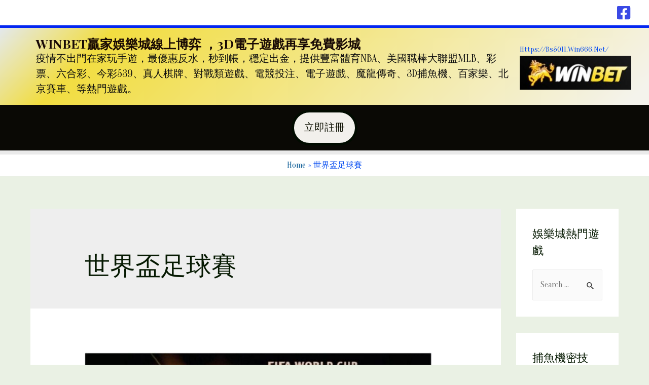

--- FILE ---
content_type: text/html; charset=UTF-8
request_url: https://top6666.net/tag/%E4%B8%96%E7%95%8C%E7%9B%83%E8%B6%B3%E7%90%83%E8%B3%BD/
body_size: 24128
content:
<!DOCTYPE html>
<html dir="ltr" lang="zh-TW" prefix="og: https://ogp.me/ns#">
<head>
	
<meta charset="UTF-8">
<meta name="viewport" content="width=device-width, initial-scale=1">
<link rel="profile" href="https://gmpg.org/xfn/11">

<title>世界盃足球賽 - WINBET贏家娛樂城線上博弈 ，3D電子遊戲再享免費影城</title>

		<!-- All in One SEO 4.9.3 - aioseo.com -->
	<meta name="robots" content="max-image-preview:large" />
	<link rel="canonical" href="https://top6666.net/tag/%e4%b8%96%e7%95%8c%e7%9b%83%e8%b6%b3%e7%90%83%e8%b3%bd/" />
	<meta name="generator" content="All in One SEO (AIOSEO) 4.9.3" />
		<script type="application/ld+json" class="aioseo-schema">
			{"@context":"https:\/\/schema.org","@graph":[{"@type":"BreadcrumbList","@id":"https:\/\/top6666.net\/tag\/%E4%B8%96%E7%95%8C%E7%9B%83%E8%B6%B3%E7%90%83%E8%B3%BD\/#breadcrumblist","itemListElement":[{"@type":"ListItem","@id":"https:\/\/top6666.net#listItem","position":1,"name":"\u4e3b\u9801","item":"https:\/\/top6666.net","nextItem":{"@type":"ListItem","@id":"https:\/\/top6666.net\/tag\/%e4%b8%96%e7%95%8c%e7%9b%83%e8%b6%b3%e7%90%83%e8%b3%bd\/#listItem","name":"\u4e16\u754c\u76c3\u8db3\u7403\u8cfd"}},{"@type":"ListItem","@id":"https:\/\/top6666.net\/tag\/%e4%b8%96%e7%95%8c%e7%9b%83%e8%b6%b3%e7%90%83%e8%b3%bd\/#listItem","position":2,"name":"\u4e16\u754c\u76c3\u8db3\u7403\u8cfd","previousItem":{"@type":"ListItem","@id":"https:\/\/top6666.net#listItem","name":"\u4e3b\u9801"}}]},{"@type":"CollectionPage","@id":"https:\/\/top6666.net\/tag\/%E4%B8%96%E7%95%8C%E7%9B%83%E8%B6%B3%E7%90%83%E8%B3%BD\/#collectionpage","url":"https:\/\/top6666.net\/tag\/%E4%B8%96%E7%95%8C%E7%9B%83%E8%B6%B3%E7%90%83%E8%B3%BD\/","name":"\u4e16\u754c\u76c3\u8db3\u7403\u8cfd - WINBET\u8d0f\u5bb6\u5a1b\u6a02\u57ce\u7dda\u4e0a\u535a\u5f08 \uff0c3D\u96fb\u5b50\u904a\u6232\u518d\u4eab\u514d\u8cbb\u5f71\u57ce","inLanguage":"zh-TW","isPartOf":{"@id":"https:\/\/top6666.net\/#website"},"breadcrumb":{"@id":"https:\/\/top6666.net\/tag\/%E4%B8%96%E7%95%8C%E7%9B%83%E8%B6%B3%E7%90%83%E8%B3%BD\/#breadcrumblist"}},{"@type":"Organization","@id":"https:\/\/top6666.net\/#organization","name":"\u4e5d\u5dde\u5a1b\u6a02\u57ce\u4e9e\u6d32\u6700\u6709\u4fe1\u8b7d\u552f\u4e00\u5408\u6cd5\u7dda\u4e0a\u535a\u5f08  \uff0c\u9996\u6b21\u8a3b\u518a\u9001500\u9ad4\u9a57\u91d1\uff0c3D\u96fb\u5b50\u904a\u6232\u5728\u4eab\u514d\u8cbb\u5f71\u57ce","description":"\u75ab\u60c5\u4e0d\u51fa\u9580\u5728\u5bb6\u73a9\u624b\u904a\uff0c\u6700\u512a\u60e0\u53cd\u6c34\uff0c\u79d2\u5230\u5e33\uff0c\u7a69\u5b9a\u51fa\u91d1\uff0c\u63d0\u4f9b\u8c50\u5bcc\u9ad4\u80b2NBA\u3001\u7f8e\u570b\u8077\u68d2\u5927\u806f\u76dfMLB\u3001\u5f69\u7968\u3001\u516d\u5408\u5f69\u3001\u4eca\u5f69539\u3001\u771f\u4eba\u68cb\u724c\u3001\u5c0d\u6230\u985e\u904a\u6232\u3001\u96fb\u7af6\u6295\u6ce8\u3001\u96fb\u5b50\u904a\u6232\u3001\u9b54\u9f8d\u50b3\u5947\u30013D\u6355\u9b5a\u6a5f\u3001\u767e\u5bb6\u6a02\u3001\u5317\u4eac\u8cfd\u8eca\u3001\u7b49\u71b1\u9580\u904a\u6232\u3002","url":"https:\/\/top6666.net\/"},{"@type":"WebSite","@id":"https:\/\/top6666.net\/#website","url":"https:\/\/top6666.net\/","name":"WINBET\u8d0f\u5bb6\u5a1b\u6a02\u57ce\u7dda\u4e0a\u535a\u5f08  \uff0c3D\u96fb\u5b50\u904a\u6232\u518d\u4eab\u514d\u8cbb\u5f71\u57ce","description":"\u75ab\u60c5\u4e0d\u51fa\u9580\u5728\u5bb6\u73a9\u624b\u904a\uff0c\u6700\u512a\u60e0\u53cd\u6c34\uff0c\u79d2\u5230\u5e33\uff0c\u7a69\u5b9a\u51fa\u91d1\uff0c\u63d0\u4f9b\u8c50\u5bcc\u9ad4\u80b2NBA\u3001\u7f8e\u570b\u8077\u68d2\u5927\u806f\u76dfMLB\u3001\u5f69\u7968\u3001\u516d\u5408\u5f69\u3001\u4eca\u5f69539\u3001\u771f\u4eba\u68cb\u724c\u3001\u5c0d\u6230\u985e\u904a\u6232\u3001\u96fb\u7af6\u6295\u6ce8\u3001\u96fb\u5b50\u904a\u6232\u3001\u9b54\u9f8d\u50b3\u5947\u30013D\u6355\u9b5a\u6a5f\u3001\u767e\u5bb6\u6a02\u3001\u5317\u4eac\u8cfd\u8eca\u3001\u7b49\u71b1\u9580\u904a\u6232\u3002","inLanguage":"zh-TW","publisher":{"@id":"https:\/\/top6666.net\/#organization"}}]}
		</script>
		<!-- All in One SEO -->

<link rel='dns-prefetch' href='//fonts.googleapis.com' />
<link rel='dns-prefetch' href='//s.w.org' />
<link rel="alternate" type="application/rss+xml" title="訂閱《WINBET贏家娛樂城線上博弈  ，3D電子遊戲再享免費影城》&raquo; 資訊提供" href="https://top6666.net/feed/" />
<link rel="alternate" type="application/rss+xml" title="訂閱《WINBET贏家娛樂城線上博弈  ，3D電子遊戲再享免費影城》&raquo; 留言的資訊提供" href="https://top6666.net/comments/feed/" />
<link rel="alternate" type="application/rss+xml" title="訂閱《WINBET贏家娛樂城線上博弈  ，3D電子遊戲再享免費影城》&raquo; 標籤〈世界盃足球賽〉的資訊提供" href="https://top6666.net/tag/%e4%b8%96%e7%95%8c%e7%9b%83%e8%b6%b3%e7%90%83%e8%b3%bd/feed/" />
		<!-- This site uses the Google Analytics by MonsterInsights plugin v7.17.0 - Using Analytics tracking - https://www.monsterinsights.com/ -->
		<!-- Note: MonsterInsights is not currently configured on this site. The site owner needs to authenticate with Google Analytics in the MonsterInsights settings panel. -->
					<!-- No UA code set -->
				<!-- / Google Analytics by MonsterInsights -->
				<script>
			window._wpemojiSettings = {"baseUrl":"https:\/\/s.w.org\/images\/core\/emoji\/13.0.1\/72x72\/","ext":".png","svgUrl":"https:\/\/s.w.org\/images\/core\/emoji\/13.0.1\/svg\/","svgExt":".svg","source":{"concatemoji":"https:\/\/top6666.net\/wp-includes\/js\/wp-emoji-release.min.js?ver=5.7.14"}};
			!function(e,a,t){var n,r,o,i=a.createElement("canvas"),p=i.getContext&&i.getContext("2d");function s(e,t){var a=String.fromCharCode;p.clearRect(0,0,i.width,i.height),p.fillText(a.apply(this,e),0,0);e=i.toDataURL();return p.clearRect(0,0,i.width,i.height),p.fillText(a.apply(this,t),0,0),e===i.toDataURL()}function c(e){var t=a.createElement("script");t.src=e,t.defer=t.type="text/javascript",a.getElementsByTagName("head")[0].appendChild(t)}for(o=Array("flag","emoji"),t.supports={everything:!0,everythingExceptFlag:!0},r=0;r<o.length;r++)t.supports[o[r]]=function(e){if(!p||!p.fillText)return!1;switch(p.textBaseline="top",p.font="600 32px Arial",e){case"flag":return s([127987,65039,8205,9895,65039],[127987,65039,8203,9895,65039])?!1:!s([55356,56826,55356,56819],[55356,56826,8203,55356,56819])&&!s([55356,57332,56128,56423,56128,56418,56128,56421,56128,56430,56128,56423,56128,56447],[55356,57332,8203,56128,56423,8203,56128,56418,8203,56128,56421,8203,56128,56430,8203,56128,56423,8203,56128,56447]);case"emoji":return!s([55357,56424,8205,55356,57212],[55357,56424,8203,55356,57212])}return!1}(o[r]),t.supports.everything=t.supports.everything&&t.supports[o[r]],"flag"!==o[r]&&(t.supports.everythingExceptFlag=t.supports.everythingExceptFlag&&t.supports[o[r]]);t.supports.everythingExceptFlag=t.supports.everythingExceptFlag&&!t.supports.flag,t.DOMReady=!1,t.readyCallback=function(){t.DOMReady=!0},t.supports.everything||(n=function(){t.readyCallback()},a.addEventListener?(a.addEventListener("DOMContentLoaded",n,!1),e.addEventListener("load",n,!1)):(e.attachEvent("onload",n),a.attachEvent("onreadystatechange",function(){"complete"===a.readyState&&t.readyCallback()})),(n=t.source||{}).concatemoji?c(n.concatemoji):n.wpemoji&&n.twemoji&&(c(n.twemoji),c(n.wpemoji)))}(window,document,window._wpemojiSettings);
		</script>
		<style>
img.wp-smiley,
img.emoji {
	display: inline !important;
	border: none !important;
	box-shadow: none !important;
	height: 1em !important;
	width: 1em !important;
	margin: 0 .07em !important;
	vertical-align: -0.1em !important;
	background: none !important;
	padding: 0 !important;
}
</style>
	<link rel='stylesheet' id='litespeed-cache-dummy-css'  href='https://top6666.net/wp-content/plugins/litespeed-cache/assets/css/litespeed-dummy.css?ver=5.7.14' media='all' />
<link rel='stylesheet' id='astra-theme-css-css'  href='https://top6666.net/wp-content/themes/astra/assets/css/minified/main.min.css?ver=3.7.6' media='all' />
<style id='astra-theme-css-inline-css'>
html{font-size:100%;}a,.page-title{color:#035691;}a:hover,a:focus{color:var(--ast-global-color-1);}body,button,input,select,textarea,.ast-button,.ast-custom-button{font-family:'Oranienbaum',serif;font-weight:400;font-size:16px;font-size:1rem;line-height:1.7;text-transform:capitalize;}blockquote{color:#0001a6;}p,.entry-content p{margin-bottom:2.34em;}h1,.entry-content h1,h2,.entry-content h2,h3,.entry-content h3,h4,.entry-content h4,h5,.entry-content h5,h6,.entry-content h6,.site-title,.site-title a{font-family:'Playfair Display',serif;font-weight:700;}.ast-site-identity .site-title a{color:rgba(15,0,0,0.96);}.ast-site-identity .site-title a:hover{color:#f50707;}.ast-site-identity .site-description{color:#0e0e0e;}.site-title{font-size:25px;font-size:1.5625rem;display:block;}header .custom-logo-link img{max-width:123px;}.astra-logo-svg{width:123px;}.ast-archive-description .ast-archive-title{font-size:50px;font-size:3.125rem;}.site-header .site-description{font-size:20px;font-size:1.25rem;display:block;}.entry-title{font-size:30px;font-size:1.875rem;}h1,.entry-content h1{font-size:54px;font-size:3.375rem;font-weight:normal;font-family:'Playfair Display',serif;line-height:1.2;text-transform:capitalize;}h2,.entry-content h2{font-size:42px;font-size:2.625rem;font-weight:normal;font-family:'Playfair Display',serif;line-height:1.2;text-transform:capitalize;}h3,.entry-content h3{font-size:36px;font-size:2.25rem;font-weight:normal;font-family:'Playfair Display',serif;line-height:1.2;text-transform:capitalize;}h4,.entry-content h4{font-size:25px;font-size:1.5625rem;line-height:1.2;font-weight:400;font-family:Helvetica,Verdana,Arial,sans-serif;text-transform:capitalize;}h5,.entry-content h5{font-size:20px;font-size:1.25rem;line-height:1.2;font-weight:700;font-family:'Playfair Display',serif;text-transform:capitalize;}h6,.entry-content h6{font-size:15px;font-size:0.9375rem;line-height:1.2;font-weight:700;font-family:'Playfair Display',serif;text-transform:capitalize;}.ast-single-post .entry-title,.page-title{font-size:30px;font-size:1.875rem;}body,h1,.entry-title a,.entry-content h1,h2,.entry-content h2,h3,.entry-content h3,h4,.entry-content h4,h5,.entry-content h5,h6,.entry-content h6{color:#064cf1;}.tagcloud a:hover,.tagcloud a:focus,.tagcloud a.current-item{color:#ffffff;border-color:#035691;background-color:#035691;}input:focus,input[type="text"]:focus,input[type="email"]:focus,input[type="url"]:focus,input[type="password"]:focus,input[type="reset"]:focus,input[type="search"]:focus,textarea:focus{border-color:#035691;}input[type="radio"]:checked,input[type=reset],input[type="checkbox"]:checked,input[type="checkbox"]:hover:checked,input[type="checkbox"]:focus:checked,input[type=range]::-webkit-slider-thumb{border-color:#035691;background-color:#035691;box-shadow:none;}.site-footer a:hover + .post-count,.site-footer a:focus + .post-count{background:#035691;border-color:#035691;}.single .nav-links .nav-previous,.single .nav-links .nav-next{color:#035691;}.entry-meta,.entry-meta *{line-height:1.45;color:#035691;}.entry-meta a:hover,.entry-meta a:hover *,.entry-meta a:focus,.entry-meta a:focus *,.page-links > .page-link,.page-links .page-link:hover,.post-navigation a:hover{color:var(--ast-global-color-1);}#cat option,.secondary .calendar_wrap thead a,.secondary .calendar_wrap thead a:visited{color:#035691;}.secondary .calendar_wrap #today,.ast-progress-val span{background:#035691;}.secondary a:hover + .post-count,.secondary a:focus + .post-count{background:#035691;border-color:#035691;}.calendar_wrap #today > a{color:#ffffff;}.page-links .page-link,.single .post-navigation a{color:#035691;}.ast-archive-title{color:#051901;}.widget-title{font-size:22px;font-size:1.375rem;color:#051901;}#secondary,#secondary button,#secondary input,#secondary select,#secondary textarea{font-size:16px;font-size:1rem;}.ast-single-post .entry-content a,.ast-comment-content a:not(.ast-comment-edit-reply-wrap a){text-decoration:underline;}.ast-single-post .wp-block-button .wp-block-button__link,.ast-single-post .elementor-button-wrapper .elementor-button,.ast-single-post .entry-content .uagb-tab a,.ast-single-post .entry-content .uagb-ifb-cta a,.ast-single-post .entry-content .wp-block-uagb-buttons a,.ast-single-post .entry-content .uabb-module-content a,.ast-single-post .entry-content .uagb-post-grid a,.ast-single-post .entry-content .uagb-timeline a,.ast-single-post .entry-content .uagb-toc__wrap a,.ast-single-post .entry-content .uagb-taxomony-box a,.ast-single-post .entry-content .woocommerce a{text-decoration:none;}.ast-logo-title-inline .site-logo-img{padding-right:1em;}#secondary {margin: 4em 0 2.5em;word-break: break-word;line-height: 2;}#secondary li {margin-bottom: 0.25em;}#secondary li:last-child {margin-bottom: 0;}@media (max-width: 768px) {.js_active .ast-plain-container.ast-single-post #secondary {margin-top: 1.5em;}}.ast-separate-container.ast-two-container #secondary .widget {background-color: #fff;padding: 2em;margin-bottom: 2em;}@media (min-width: 993px) {.ast-left-sidebar #secondary {padding-right: 60px;}.ast-right-sidebar #secondary {padding-left: 60px;}}@media (max-width: 993px) {.ast-right-sidebar #secondary {padding-left: 30px;}.ast-left-sidebar #secondary {padding-right: 30px;}}@media (max-width:921px){#ast-desktop-header{display:none;}}@media (min-width:921px){#ast-mobile-header{display:none;}}.wp-block-buttons.aligncenter{justify-content:center;}@media (min-width:1200px){.wp-block-group .has-background{padding:20px;}}@media (min-width:1200px){.wp-block-cover-image.alignwide .wp-block-cover__inner-container,.wp-block-cover.alignwide .wp-block-cover__inner-container,.wp-block-cover-image.alignfull .wp-block-cover__inner-container,.wp-block-cover.alignfull .wp-block-cover__inner-container{width:100%;}}.wp-block-columns{margin-bottom:unset;}.wp-block-image.size-full{margin:2rem 0;}.wp-block-separator.has-background{padding:0;}.wp-block-gallery{margin-bottom:1.6em;}.wp-block-group{padding-top:4em;padding-bottom:4em;}.wp-block-group__inner-container .wp-block-columns:last-child,.wp-block-group__inner-container :last-child,.wp-block-table table{margin-bottom:0;}.blocks-gallery-grid{width:100%;}.wp-block-navigation-link__content{padding:5px 0;}.wp-block-group .wp-block-group .has-text-align-center,.wp-block-group .wp-block-column .has-text-align-center{max-width:100%;}.has-text-align-center{margin:0 auto;}@media (max-width:1200px){.wp-block-group{padding:3em;}.wp-block-group .wp-block-group{padding:1.5em;}.wp-block-columns,.wp-block-column{margin:1rem 0;}}@media (min-width:921px){.wp-block-columns .wp-block-group{padding:2em;}}@media (max-width:544px){.wp-block-cover-image .wp-block-cover__inner-container,.wp-block-cover .wp-block-cover__inner-container{width:unset;}.wp-block-cover,.wp-block-cover-image{padding:2em 0;}.wp-block-group,.wp-block-cover{padding:2em;}.wp-block-media-text__media img,.wp-block-media-text__media video{width:unset;max-width:100%;}.wp-block-media-text.has-background .wp-block-media-text__content{padding:1em;}}@media (min-width:544px){.entry-content .wp-block-media-text.has-media-on-the-right .wp-block-media-text__content{padding:0 8% 0 0;}.entry-content .wp-block-media-text .wp-block-media-text__content{padding:0 0 0 8%;}.ast-plain-container .site-content .entry-content .has-custom-content-position.is-position-bottom-left > *,.ast-plain-container .site-content .entry-content .has-custom-content-position.is-position-bottom-right > *,.ast-plain-container .site-content .entry-content .has-custom-content-position.is-position-top-left > *,.ast-plain-container .site-content .entry-content .has-custom-content-position.is-position-top-right > *,.ast-plain-container .site-content .entry-content .has-custom-content-position.is-position-center-right > *,.ast-plain-container .site-content .entry-content .has-custom-content-position.is-position-center-left > *{margin:0;}}@media (max-width:544px){.entry-content .wp-block-media-text .wp-block-media-text__content{padding:8% 0;}.wp-block-media-text .wp-block-media-text__media img{width:auto;max-width:100%;}}.wp-block-button.is-style-outline .wp-block-button__link{border-color:#0bebc9;border-top-width:1px;border-right-width:1px;border-bottom-width:1px;border-left-width:1px;}.wp-block-button.is-style-outline > .wp-block-button__link:not(.has-text-color),.wp-block-button.wp-block-button__link.is-style-outline:not(.has-text-color){color:#0bebc9;}.wp-block-button.is-style-outline .wp-block-button__link:hover,.wp-block-button.is-style-outline .wp-block-button__link:focus{color:#ded112 !important;background-color:#ebdc0a;border-color:#0db1af;}.post-page-numbers.current .page-link,.ast-pagination .page-numbers.current{color:transparent;border-radius:2px;}@media (min-width:544px){.entry-content > .alignleft{margin-right:20px;}.entry-content > .alignright{margin-left:20px;}}.wp-block-button.is-style-outline .wp-block-button__link{border-top-width:1px;border-right-width:1px;border-bottom-width:1px;border-left-width:1px;}h1.widget-title{font-weight:normal;}h2.widget-title{font-weight:normal;}h3.widget-title{font-weight:normal;}@media (max-width:921px){.ast-separate-container .ast-article-post,.ast-separate-container .ast-article-single{padding:1.5em 2.14em;}.ast-separate-container #primary,.ast-separate-container #secondary{padding:1.5em 0;}#primary,#secondary{padding:1.5em 0;margin:0;}.ast-left-sidebar #content > .ast-container{display:flex;flex-direction:column-reverse;width:100%;}.ast-author-box img.avatar{margin:20px 0 0 0;}}@media (max-width:921px){#secondary.secondary{padding-top:0;}.ast-separate-container.ast-right-sidebar #secondary{padding-left:1em;padding-right:1em;}.ast-separate-container.ast-two-container #secondary{padding-left:0;padding-right:0;}.ast-page-builder-template .entry-header #secondary,.ast-page-builder-template #secondary{margin-top:1.5em;}}@media (max-width:921px){.ast-right-sidebar #primary{padding-right:0;}.ast-page-builder-template.ast-left-sidebar #secondary,.ast-page-builder-template.ast-right-sidebar #secondary{padding-right:20px;padding-left:20px;}.ast-right-sidebar #secondary,.ast-left-sidebar #primary{padding-left:0;}.ast-left-sidebar #secondary{padding-right:0;}}@media (min-width:922px){.ast-separate-container.ast-right-sidebar #primary,.ast-separate-container.ast-left-sidebar #primary{border:0;}.search-no-results.ast-separate-container #primary{margin-bottom:4em;}}@media (min-width:922px){.ast-right-sidebar #primary{border-right:1px solid #eee;}.ast-left-sidebar #primary{border-left:1px solid #eee;}.ast-right-sidebar #secondary{border-left:1px solid #eee;margin-left:-1px;}.ast-left-sidebar #secondary{border-right:1px solid #eee;margin-right:-1px;}.ast-separate-container.ast-two-container.ast-right-sidebar #secondary{padding-left:30px;padding-right:0;}.ast-separate-container.ast-two-container.ast-left-sidebar #secondary{padding-right:30px;padding-left:0;}.ast-separate-container.ast-right-sidebar #secondary,.ast-separate-container.ast-left-sidebar #secondary{border:0;margin-left:auto;margin-right:auto;}.ast-separate-container.ast-two-container #secondary .widget:last-child{margin-bottom:0;}}.wp-block-button .wp-block-button__link{color:#e71b1b;}.wp-block-button .wp-block-button__link:hover,.wp-block-button .wp-block-button__link:focus{color:#ded112;background-color:#ebdc0a;border-color:#0db1af;}.elementor-widget-heading h1.elementor-heading-title{line-height:1.2;}.elementor-widget-heading h2.elementor-heading-title{line-height:1.2;}.elementor-widget-heading h3.elementor-heading-title{line-height:1.2;}.elementor-widget-heading h4.elementor-heading-title{line-height:1.2;}.elementor-widget-heading h5.elementor-heading-title{line-height:1.2;}.elementor-widget-heading h6.elementor-heading-title{line-height:1.2;}.wp-block-button .wp-block-button__link{border-style:solid;border-top-width:1px;border-right-width:1px;border-left-width:1px;border-bottom-width:1px;border-color:#0bebc9;background-color:transparent;color:#e71b1b;font-family:'Electrolize',sans-serif;font-weight:normal;line-height:1;text-transform:none;letter-spacing:0px;font-size:15px;font-size:0.9375rem;border-radius:117px;}.wp-block-buttons .wp-block-button .wp-block-button__link{padding-top:10px;padding-right:10px;padding-bottom:10px;padding-left:10px;}.menu-toggle,button,.ast-button,.ast-custom-button,.button,input#submit,input[type="button"],input[type="submit"],input[type="reset"],form[CLASS*="wp-block-search__"].wp-block-search .wp-block-search__inside-wrapper .wp-block-search__button,body .wp-block-file .wp-block-file__button{border-style:solid;border-top-width:1px;border-right-width:1px;border-left-width:1px;border-bottom-width:1px;color:#e71b1b;border-color:#0bebc9;background-color:transparent;border-radius:117px;padding-top:10px;padding-right:10px;padding-bottom:10px;padding-left:10px;font-family:'Electrolize',sans-serif;font-weight:normal;font-size:15px;font-size:0.9375rem;line-height:1;text-transform:none;letter-spacing:0px;}button:focus,.menu-toggle:hover,button:hover,.ast-button:hover,.ast-custom-button:hover .button:hover,.ast-custom-button:hover ,input[type=reset]:hover,input[type=reset]:focus,input#submit:hover,input#submit:focus,input[type="button"]:hover,input[type="button"]:focus,input[type="submit"]:hover,input[type="submit"]:focus,form[CLASS*="wp-block-search__"].wp-block-search .wp-block-search__inside-wrapper .wp-block-search__button:hover,form[CLASS*="wp-block-search__"].wp-block-search .wp-block-search__inside-wrapper .wp-block-search__button:focus,body .wp-block-file .wp-block-file__button:hover,body .wp-block-file .wp-block-file__button:focus{color:#ded112;background-color:#ebdc0a;border-color:#0db1af;}@media (min-width:544px){.ast-container{max-width:100%;}}@media (max-width:544px){.ast-separate-container .ast-article-post,.ast-separate-container .ast-article-single,.ast-separate-container .comments-title,.ast-separate-container .ast-archive-description{padding:1.5em 1em;}.ast-separate-container #content .ast-container{padding-left:0.54em;padding-right:0.54em;}.ast-separate-container .ast-comment-list li.depth-1{padding:1.5em 1em;margin-bottom:1.5em;}.ast-separate-container .ast-comment-list .bypostauthor{padding:.5em;}.ast-search-menu-icon.ast-dropdown-active .search-field{width:170px;}.ast-separate-container #secondary{padding-top:0;}.ast-separate-container.ast-two-container #secondary .widget{margin-bottom:1.5em;padding-left:1em;padding-right:1em;}}@media (max-width:921px){.ast-mobile-header-stack .main-header-bar .ast-search-menu-icon{display:inline-block;}.ast-header-break-point.ast-header-custom-item-outside .ast-mobile-header-stack .main-header-bar .ast-search-icon{margin:0;}.ast-comment-avatar-wrap img{max-width:2.5em;}.ast-separate-container .ast-comment-list li.depth-1{padding:1.5em 2.14em;}.ast-separate-container .comment-respond{padding:2em 2.14em;}.ast-comment-meta{padding:0 1.8888em 1.3333em;}}body,.ast-separate-container{background-color:#eaf1e4;;background-image:none;;}.entry-content > .wp-block-group,.entry-content > .wp-block-media-text,.entry-content > .wp-block-cover,.entry-content > .wp-block-columns{max-width:58em;width:calc(100% - 4em);margin-left:auto;margin-right:auto;}.entry-content [class*="__inner-container"] > .alignfull{max-width:100%;margin-left:0;margin-right:0;}.entry-content [class*="__inner-container"] > *:not(.alignwide):not(.alignfull):not(.alignleft):not(.alignright){margin-left:auto;margin-right:auto;}.entry-content [class*="__inner-container"] > *:not(.alignwide):not(p):not(.alignfull):not(.alignleft):not(.alignright):not(.is-style-wide):not(iframe){max-width:50rem;width:100%;}@media (min-width:921px){.entry-content > .wp-block-group.alignwide.has-background,.entry-content > .wp-block-group.alignfull.has-background,.entry-content > .wp-block-cover.alignwide,.entry-content > .wp-block-cover.alignfull,.entry-content > .wp-block-columns.has-background.alignwide,.entry-content > .wp-block-columns.has-background.alignfull{margin-top:0;margin-bottom:0;padding:6em 4em;}.entry-content > .wp-block-columns.has-background{margin-bottom:0;}}@media (min-width:1200px){.entry-content .alignfull p{max-width:686px;}.entry-content .alignfull{max-width:100%;width:100%;}.ast-page-builder-template .entry-content .alignwide,.entry-content [class*="__inner-container"] > .alignwide{max-width:686px;margin-left:0;margin-right:0;}.entry-content .alignfull [class*="__inner-container"] > .alignwide{max-width:80rem;}}@media (min-width:545px){.site-main .entry-content > .alignwide{margin:0 auto;}.wp-block-group.has-background,.entry-content > .wp-block-cover,.entry-content > .wp-block-columns.has-background{padding:4em;margin-top:0;margin-bottom:0;}.entry-content .wp-block-media-text.alignfull .wp-block-media-text__content,.entry-content .wp-block-media-text.has-background .wp-block-media-text__content{padding:0 8%;}}@media (max-width:921px){.widget-title{font-size:22px;font-size:1.375rem;}body,button,input,select,textarea,.ast-button,.ast-custom-button{font-size:16px;font-size:1rem;}#secondary,#secondary button,#secondary input,#secondary select,#secondary textarea{font-size:16px;font-size:1rem;}.site-title{display:block;}.ast-archive-description .ast-archive-title{font-size:40px;}.site-header .site-description{display:block;}.entry-title{font-size:30px;}h1,.entry-content h1{font-size:45px;}h2,.entry-content h2{font-size:32px;}h3,.entry-content h3{font-size:26px;}h4,.entry-content h4{font-size:22px;font-size:1.375rem;}h5,.entry-content h5{font-size:18px;font-size:1.125rem;}h6,.entry-content h6{font-size:15px;font-size:0.9375rem;}.ast-single-post .entry-title,.page-title{font-size:30px;}}@media (max-width:544px){.widget-title{font-size:22px;font-size:1.375rem;}body,button,input,select,textarea,.ast-button,.ast-custom-button{font-size:16px;font-size:1rem;}#secondary,#secondary button,#secondary input,#secondary select,#secondary textarea{font-size:16px;font-size:1rem;}.site-title{display:block;}.ast-archive-description .ast-archive-title{font-size:50px;}.site-header .site-description{display:block;}.entry-title{font-size:20px;}h1,.entry-content h1{font-size:32px;}h2,.entry-content h2{font-size:28px;}h3,.entry-content h3{font-size:22px;}h4,.entry-content h4{font-size:25px;font-size:1.5625rem;}h5,.entry-content h5{font-size:20px;font-size:1.25rem;}h6,.entry-content h6{font-size:15px;font-size:0.9375rem;}.ast-single-post .entry-title,.page-title{font-size:40px;}header .custom-logo-link img,.ast-header-break-point .site-branding img,.ast-header-break-point .custom-logo-link img{max-width:0px;}.astra-logo-svg{width:0px;}.ast-header-break-point .site-logo-img .custom-mobile-logo-link img{max-width:0px;}body,.ast-separate-container{background-color:#f5eeee;;background-image:none;;}}@media (max-width:544px){html{font-size:100%;}}@media (min-width:922px){.ast-container{max-width:726px;}}@media (min-width:922px){.site-content .ast-container{display:flex;}}@media (max-width:921px){.site-content .ast-container{flex-direction:column;}}@media (min-width:922px){.blog .site-content > .ast-container,.archive .site-content > .ast-container,.search .site-content > .ast-container{max-width:1200px;}}@media (min-width:922px){.main-header-menu .sub-menu .menu-item.ast-left-align-sub-menu:hover > .sub-menu,.main-header-menu .sub-menu .menu-item.ast-left-align-sub-menu.focus > .sub-menu{margin-left:-0px;}}.footer-widget-area[data-section^="section-fb-html-"] .ast-builder-html-element{text-align:center;}.wp-block-search {margin-bottom: 20px;}.wp-block-site-tagline {margin-top: 20px;}form.wp-block-search .wp-block-search__input,.wp-block-search.wp-block-search__button-inside .wp-block-search__inside-wrapper,.wp-block-search.wp-block-search__button-inside .wp-block-search__inside-wrapper {border-color: #eaeaea;background: #fafafa;}.wp-block-search.wp-block-search__button-inside .wp-block-search__inside-wrapper .wp-block-search__input:focus,.wp-block-loginout input:focus {outline: thin dotted;}.wp-block-loginout input:focus {border-color: transparent;} form.wp-block-search .wp-block-search__inside-wrapper .wp-block-search__input {padding: 12px;}form.wp-block-search .wp-block-search__button svg {fill: currentColor;width: 20px;height: 20px;}.wp-block-loginout p label {display: block;}.wp-block-loginout p:not(.login-remember):not(.login-submit) input {width: 100%;}.wp-block-loginout .login-remember input {width: 1.1rem;height: 1.1rem;margin: 0 5px 4px 0;vertical-align: middle;}body .wp-block-file .wp-block-file__button {text-decoration: none;}blockquote {padding: 0 1.2em 1.2em;}.wp-block-file {display: flex;align-items: center;flex-wrap: wrap;justify-content: space-between;}.wp-block-pullquote {border: none;}.wp-block-pullquote blockquote::before {content: "\201D";font-family: "Helvetica",sans-serif;display: flex;transform: rotate( 180deg );font-size: 6rem;font-style: normal;line-height: 1;font-weight: bold;align-items: center;justify-content: center;}figure.wp-block-pullquote.is-style-solid-color blockquote {max-width: 100%;text-align: inherit;}ul.wp-block-categories-list.wp-block-categories,ul.wp-block-archives-list.wp-block-archives {list-style-type: none;}.wp-block-button__link {border: 2px solid currentColor;}ul,ol {margin-left: 20px;}figure.alignright figcaption {text-align: right;}:root .has-ast-global-color-0-color{color:var(--ast-global-color-0);}:root .has-ast-global-color-0-background-color{background-color:var(--ast-global-color-0);}:root .wp-block-button .has-ast-global-color-0-color{color:var(--ast-global-color-0);}:root .wp-block-button .has-ast-global-color-0-background-color{background-color:var(--ast-global-color-0);}:root .has-ast-global-color-1-color{color:var(--ast-global-color-1);}:root .has-ast-global-color-1-background-color{background-color:var(--ast-global-color-1);}:root .wp-block-button .has-ast-global-color-1-color{color:var(--ast-global-color-1);}:root .wp-block-button .has-ast-global-color-1-background-color{background-color:var(--ast-global-color-1);}:root .has-ast-global-color-2-color{color:var(--ast-global-color-2);}:root .has-ast-global-color-2-background-color{background-color:var(--ast-global-color-2);}:root .wp-block-button .has-ast-global-color-2-color{color:var(--ast-global-color-2);}:root .wp-block-button .has-ast-global-color-2-background-color{background-color:var(--ast-global-color-2);}:root .has-ast-global-color-3-color{color:var(--ast-global-color-3);}:root .has-ast-global-color-3-background-color{background-color:var(--ast-global-color-3);}:root .wp-block-button .has-ast-global-color-3-color{color:var(--ast-global-color-3);}:root .wp-block-button .has-ast-global-color-3-background-color{background-color:var(--ast-global-color-3);}:root .has-ast-global-color-4-color{color:var(--ast-global-color-4);}:root .has-ast-global-color-4-background-color{background-color:var(--ast-global-color-4);}:root .wp-block-button .has-ast-global-color-4-color{color:var(--ast-global-color-4);}:root .wp-block-button .has-ast-global-color-4-background-color{background-color:var(--ast-global-color-4);}:root .has-ast-global-color-5-color{color:var(--ast-global-color-5);}:root .has-ast-global-color-5-background-color{background-color:var(--ast-global-color-5);}:root .wp-block-button .has-ast-global-color-5-color{color:var(--ast-global-color-5);}:root .wp-block-button .has-ast-global-color-5-background-color{background-color:var(--ast-global-color-5);}:root .has-ast-global-color-6-color{color:var(--ast-global-color-6);}:root .has-ast-global-color-6-background-color{background-color:var(--ast-global-color-6);}:root .wp-block-button .has-ast-global-color-6-color{color:var(--ast-global-color-6);}:root .wp-block-button .has-ast-global-color-6-background-color{background-color:var(--ast-global-color-6);}:root .has-ast-global-color-7-color{color:var(--ast-global-color-7);}:root .has-ast-global-color-7-background-color{background-color:var(--ast-global-color-7);}:root .wp-block-button .has-ast-global-color-7-color{color:var(--ast-global-color-7);}:root .wp-block-button .has-ast-global-color-7-background-color{background-color:var(--ast-global-color-7);}:root .has-ast-global-color-8-color{color:var(--ast-global-color-8);}:root .has-ast-global-color-8-background-color{background-color:var(--ast-global-color-8);}:root .wp-block-button .has-ast-global-color-8-color{color:var(--ast-global-color-8);}:root .wp-block-button .has-ast-global-color-8-background-color{background-color:var(--ast-global-color-8);}:root{--ast-global-color-0:#0170B9;--ast-global-color-1:#3a3a3a;--ast-global-color-2:#3a3a3a;--ast-global-color-3:#4B4F58;--ast-global-color-4:#F5F5F5;--ast-global-color-5:#FFFFFF;--ast-global-color-6:#F2F5F7;--ast-global-color-7:#424242;--ast-global-color-8:#000000;}.ast-breadcrumbs .trail-browse,.ast-breadcrumbs .trail-items,.ast-breadcrumbs .trail-items li{display:inline-block;margin:0;padding:0;border:none;background:inherit;text-indent:0;}.ast-breadcrumbs .trail-browse{font-size:inherit;font-style:inherit;font-weight:inherit;color:inherit;}.ast-breadcrumbs .trail-items{list-style:none;}.trail-items li::after{padding:0 0.3em;content:"\00bb";}.trail-items li:last-of-type::after{display:none;}.trail-items li::after{content:"\00bb";}.ast-breadcrumbs-wrapper,.ast-breadcrumbs-wrapper a{font-family:inherit;font-weight:inherit;}.ast-breadcrumbs-wrapper{text-align:center;}.ast-header-breadcrumb{padding-top:10px;padding-bottom:10px;}.ast-default-menu-enable.ast-main-header-nav-open.ast-header-break-point .main-header-bar.ast-header-breadcrumb,.ast-main-header-nav-open .main-header-bar.ast-header-breadcrumb{padding-top:1em;padding-bottom:1em;}.ast-header-break-point .main-header-bar.ast-header-breadcrumb{border-bottom-width:1px;border-bottom-color:#eaeaea;border-bottom-style:solid;}.ast-breadcrumbs-wrapper{line-height:1.4;}.ast-breadcrumbs-wrapper .rank-math-breadcrumb p{margin-bottom:0px;}.ast-breadcrumbs-wrapper{display:block;width:100%;}h1,.entry-content h1,h2,.entry-content h2,h3,.entry-content h3,h4,.entry-content h4,h5,.entry-content h5,h6,.entry-content h6{color:#051901;}.entry-title a{color:#051901;}@media (max-width:921px){.ast-builder-grid-row-container.ast-builder-grid-row-tablet-3-firstrow .ast-builder-grid-row > *:first-child,.ast-builder-grid-row-container.ast-builder-grid-row-tablet-3-lastrow .ast-builder-grid-row > *:last-child{grid-column:1 / -1;}}@media (max-width:544px){.ast-builder-grid-row-container.ast-builder-grid-row-mobile-3-firstrow .ast-builder-grid-row > *:first-child,.ast-builder-grid-row-container.ast-builder-grid-row-mobile-3-lastrow .ast-builder-grid-row > *:last-child{grid-column:1 / -1;}}.ast-header-break-point .ast-has-mobile-header-logo .custom-logo-link {display: none;}.ast-header-break-point .ast-has-mobile-header-logo .custom-mobile-logo-link {display: inline-block;}.ast-header-break-point.ast-mobile-inherit-site-logo .ast-has-mobile-header-logo .custom-logo-link,.ast-header-break-point.ast-mobile-inherit-site-logo .ast-has-mobile-header-logo .astra-logo-svg {display: block;}.ast-builder-layout-element[data-section="title_tagline"]{display:flex;}@media (max-width:921px){.ast-header-break-point .ast-builder-layout-element[data-section="title_tagline"]{display:flex;}}@media (max-width:544px){.ast-header-break-point .ast-builder-layout-element[data-section="title_tagline"]{display:flex;}}[data-section*="section-hb-button-"] .menu-link{display:none;}.ast-header-button-1[data-section*="section-hb-button-"] .ast-builder-button-wrap .ast-custom-button{font-size:20px;font-size:1.25rem;}.ast-header-button-1 .ast-custom-button{color:#0c0f00;background:#f2f0ec;border-color:#010b00;border-top-width:005px;border-bottom-width:005px;border-left-width:005px;border-right-width:005px;border-radius:63px;}.ast-header-button-1 .ast-custom-button:hover{color:rgba(10,9,0,0.82);background:var(--ast-global-color-4);border-color:#071501;}@media (max-width:544px){.ast-header-button-1[data-section*="section-hb-button-"] .ast-builder-button-wrap .ast-custom-button{font-size:20px;font-size:1.25rem;}.ast-header-button-1 .ast-custom-button{font-size:20px;font-size:1.25rem;color:#151515;background:#c10d0d;}.ast-header-button-1 ..ast-custom-button:hover{color:#191818;background:#b42c2c;}}.ast-header-button-1[data-section*="section-hb-button-"] .ast-builder-button-wrap .ast-custom-button{padding-top:20px;padding-bottom:20px;padding-left:20px;padding-right:20px;margin-top:10px;margin-bottom:10px;margin-left:10px;margin-right:10px;}.ast-header-button-1[data-section="section-hb-button-1"]{display:flex;}@media (max-width:921px){.ast-header-break-point .ast-header-button-1[data-section="section-hb-button-1"]{display:flex;}}@media (max-width:544px){.ast-header-break-point .ast-header-button-1[data-section="section-hb-button-1"]{display:flex;}}.ast-builder-html-element img.alignnone{display:inline-block;}.ast-builder-html-element p:first-child{margin-top:0;}.ast-builder-html-element p:last-child{margin-bottom:0;}.ast-header-break-point .main-header-bar .ast-builder-html-element{line-height:1.85714285714286;}.ast-header-html-1 .ast-builder-html-element{font-size:15px;font-size:0.9375rem;}.ast-header-html-1{font-size:15px;font-size:0.9375rem;}.ast-header-html-1{display:flex;}@media (max-width:921px){.ast-header-break-point .ast-header-html-1{display:flex;}}@media (max-width:544px){.ast-header-break-point .ast-header-html-1{display:flex;}}.ast-builder-social-element:hover {color: #0274be;}.ast-social-stack-desktop .ast-builder-social-element,.ast-social-stack-tablet .ast-builder-social-element,.ast-social-stack-mobile .ast-builder-social-element {margin-top: 6px;margin-bottom: 6px;}.ast-social-color-type-official .ast-builder-social-element,.ast-social-color-type-official .social-item-label {color: var(--color);background-color: var(--background-color);}.header-social-inner-wrap.ast-social-color-type-official .ast-builder-social-element svg,.footer-social-inner-wrap.ast-social-color-type-official .ast-builder-social-element svg {fill: currentColor;}.social-show-label-true .ast-builder-social-element {width: auto;padding: 0 0.4em;}[data-section^="section-fb-social-icons-"] .footer-social-inner-wrap {text-align: center;}.ast-footer-social-wrap {width: 100%;}.ast-footer-social-wrap .ast-builder-social-element:first-child {margin-left: 0;}.ast-footer-social-wrap .ast-builder-social-element:last-child {margin-right: 0;}.ast-header-social-wrap .ast-builder-social-element:first-child {margin-left: 0;}.ast-header-social-wrap .ast-builder-social-element:last-child {margin-right: 0;}.ast-builder-social-element {line-height: 1;color: #3a3a3a;background: transparent;vertical-align: middle;transition: all 0.01s;margin-left: 6px;margin-right: 6px;justify-content: center;align-items: center;}.ast-builder-social-element {line-height: 1;color: #3a3a3a;background: transparent;vertical-align: middle;transition: all 0.01s;margin-left: 6px;margin-right: 6px;justify-content: center;align-items: center;}.ast-builder-social-element .social-item-label {padding-left: 6px;}.ast-header-social-1-wrap .ast-builder-social-element svg{width:30px;height:30px;}.ast-header-social-1-wrap .ast-social-color-type-custom svg{fill:#3a49e5;}.ast-header-social-1-wrap .ast-social-color-type-custom .ast-builder-social-element:hover{color:#3d59d6;}.ast-header-social-1-wrap .ast-social-color-type-custom .ast-builder-social-element:hover svg{fill:#3d59d6;}.ast-header-social-1-wrap .ast-social-color-type-custom .social-item-label{color:#3a49e5;}.ast-header-social-1-wrap .ast-builder-social-element:hover .social-item-label{color:#3d59d6;}.ast-builder-layout-element[data-section="section-hb-social-icons-1"]{display:flex;}@media (max-width:921px){.ast-header-break-point .ast-builder-layout-element[data-section="section-hb-social-icons-1"]{display:flex;}}@media (max-width:544px){.ast-header-break-point .ast-builder-layout-element[data-section="section-hb-social-icons-1"]{display:flex;}}.site-below-footer-wrap{padding-top:20px;padding-bottom:20px;}.site-below-footer-wrap[data-section="section-below-footer-builder"]{background-color:#1e1e20;;background-image:none;;min-height:80px;}.site-below-footer-wrap[data-section="section-below-footer-builder"] .ast-builder-grid-row{max-width:686px;margin-left:auto;margin-right:auto;}.site-below-footer-wrap[data-section="section-below-footer-builder"] .ast-builder-grid-row,.site-below-footer-wrap[data-section="section-below-footer-builder"] .site-footer-section{align-items:flex-start;}.site-below-footer-wrap[data-section="section-below-footer-builder"].ast-footer-row-inline .site-footer-section{display:flex;margin-bottom:0;}.ast-builder-grid-row-full .ast-builder-grid-row{grid-template-columns:1fr;}@media (max-width:921px){.site-below-footer-wrap[data-section="section-below-footer-builder"].ast-footer-row-tablet-inline .site-footer-section{display:flex;margin-bottom:0;}.site-below-footer-wrap[data-section="section-below-footer-builder"].ast-footer-row-tablet-stack .site-footer-section{display:block;margin-bottom:10px;}.ast-builder-grid-row-container.ast-builder-grid-row-tablet-full .ast-builder-grid-row{grid-template-columns:1fr;}}@media (max-width:544px){.site-below-footer-wrap[data-section="section-below-footer-builder"].ast-footer-row-mobile-inline .site-footer-section{display:flex;margin-bottom:0;}.site-below-footer-wrap[data-section="section-below-footer-builder"].ast-footer-row-mobile-stack .site-footer-section{display:block;margin-bottom:10px;}.ast-builder-grid-row-container.ast-builder-grid-row-mobile-full .ast-builder-grid-row{grid-template-columns:1fr;}}.site-below-footer-wrap[data-section="section-below-footer-builder"]{display:grid;}@media (max-width:921px){.ast-header-break-point .site-below-footer-wrap[data-section="section-below-footer-builder"]{display:grid;}}@media (max-width:544px){.ast-header-break-point .site-below-footer-wrap[data-section="section-below-footer-builder"]{display:grid;}}.ast-builder-html-element img.alignnone{display:inline-block;}.ast-builder-html-element p:first-child{margin-top:0;}.ast-builder-html-element p:last-child{margin-bottom:0;}.ast-header-break-point .main-header-bar .ast-builder-html-element{line-height:1.85714285714286;}.footer-widget-area[data-section="section-fb-html-1"]{display:block;}@media (max-width:921px){.ast-header-break-point .footer-widget-area[data-section="section-fb-html-1"]{display:block;}}@media (max-width:544px){.ast-header-break-point .footer-widget-area[data-section="section-fb-html-1"]{display:block;}}.footer-widget-area[data-section="section-fb-html-1"] .ast-builder-html-element{text-align:center;}@media (max-width:921px){.footer-widget-area[data-section="section-fb-html-1"] .ast-builder-html-element{text-align:center;}}@media (max-width:544px){.footer-widget-area[data-section="section-fb-html-1"] .ast-builder-html-element{text-align:center;}}.ast-footer-copyright{text-align:center;}.ast-footer-copyright {color:#23f10c;}@media (max-width:921px){.ast-footer-copyright{text-align:center;}}@media (max-width:544px){.ast-footer-copyright{text-align:center;}}.ast-footer-copyright {font-size:20px;font-size:1.25rem;}.ast-footer-copyright.ast-builder-layout-element{display:flex;}@media (max-width:921px){.ast-header-break-point .ast-footer-copyright.ast-builder-layout-element{display:flex;}}@media (max-width:544px){.ast-header-break-point .ast-footer-copyright.ast-builder-layout-element{display:flex;}}.site-primary-footer-wrap{padding-top:45px;padding-bottom:45px;}.site-primary-footer-wrap[data-section="section-primary-footer-builder"]{background-color:#f9f9f9;;background-image:none;;border-style:solid;border-width:0px;border-top-width:1px;border-top-color:#090800;}.site-primary-footer-wrap[data-section="section-primary-footer-builder"] .ast-builder-grid-row{grid-column-gap:80px;max-width:686px;margin-left:auto;margin-right:auto;}.site-primary-footer-wrap[data-section="section-primary-footer-builder"] .ast-builder-grid-row,.site-primary-footer-wrap[data-section="section-primary-footer-builder"] .site-footer-section{align-items:flex-start;}.site-primary-footer-wrap[data-section="section-primary-footer-builder"].ast-footer-row-inline .site-footer-section{display:flex;margin-bottom:0;}.ast-builder-grid-row-3-cwide .ast-builder-grid-row{grid-template-columns:1fr 3fr 1fr;}@media (max-width:921px){.site-primary-footer-wrap[data-section="section-primary-footer-builder"].ast-footer-row-tablet-inline .site-footer-section{display:flex;margin-bottom:0;}.site-primary-footer-wrap[data-section="section-primary-footer-builder"].ast-footer-row-tablet-stack .site-footer-section{display:block;margin-bottom:10px;}.ast-builder-grid-row-container.ast-builder-grid-row-tablet-3-equal .ast-builder-grid-row{grid-template-columns:repeat( 3,1fr );}}@media (max-width:544px){.site-primary-footer-wrap[data-section="section-primary-footer-builder"].ast-footer-row-mobile-inline .site-footer-section{display:flex;margin-bottom:0;}.site-primary-footer-wrap[data-section="section-primary-footer-builder"].ast-footer-row-mobile-stack .site-footer-section{display:block;margin-bottom:10px;}.ast-builder-grid-row-container.ast-builder-grid-row-mobile-full .ast-builder-grid-row{grid-template-columns:1fr;}}.site-primary-footer-wrap[data-section="section-primary-footer-builder"]{display:grid;}@media (max-width:921px){.ast-header-break-point .site-primary-footer-wrap[data-section="section-primary-footer-builder"]{display:grid;}}@media (max-width:544px){.ast-header-break-point .site-primary-footer-wrap[data-section="section-primary-footer-builder"]{display:grid;}}.ast-header-break-point .main-header-bar{border-bottom-width:1px;}@media (min-width:922px){.main-header-bar{border-bottom-width:1px;}}@media (min-width:922px){#primary{width:80%;}#secondary{width:20%;}}.ast-safari-browser-less-than-11 .main-header-menu .menu-item, .ast-safari-browser-less-than-11 .main-header-bar .ast-masthead-custom-menu-items{display:block;}.main-header-menu .menu-item, #astra-footer-menu .menu-item, .main-header-bar .ast-masthead-custom-menu-items{-js-display:flex;display:flex;-webkit-box-pack:center;-webkit-justify-content:center;-moz-box-pack:center;-ms-flex-pack:center;justify-content:center;-webkit-box-orient:vertical;-webkit-box-direction:normal;-webkit-flex-direction:column;-moz-box-orient:vertical;-moz-box-direction:normal;-ms-flex-direction:column;flex-direction:column;}.main-header-menu > .menu-item > .menu-link, #astra-footer-menu > .menu-item > .menu-link{height:100%;-webkit-box-align:center;-webkit-align-items:center;-moz-box-align:center;-ms-flex-align:center;align-items:center;-js-display:flex;display:flex;}.ast-header-break-point .main-navigation ul .menu-item .menu-link .icon-arrow:first-of-type svg{top:.2em;margin-top:0px;margin-left:0px;width:.65em;transform:translate(0, -2px) rotateZ(270deg);}.ast-mobile-popup-content .ast-submenu-expanded > .ast-menu-toggle{transform:rotateX(180deg);}.ast-separate-container .blog-layout-1, .ast-separate-container .blog-layout-2, .ast-separate-container .blog-layout-3{background-color:transparent;background-image:none;}.ast-separate-container .ast-article-post{background-color:var(--ast-global-color-5);;background-image:none;;}@media (max-width:921px){.ast-separate-container .ast-article-post{background-color:var(--ast-global-color-5);;background-image:none;;}}@media (max-width:544px){.ast-separate-container .ast-article-post{background-color:var(--ast-global-color-5);;background-image:none;;}}.ast-separate-container .ast-article-single:not(.ast-related-post), .ast-separate-container .comments-area .comment-respond,.ast-separate-container .comments-area .ast-comment-list li, .ast-separate-container .ast-woocommerce-container, .ast-separate-container .error-404, .ast-separate-container .no-results, .single.ast-separate-container .ast-author-meta, .ast-separate-container .related-posts-title-wrapper, .ast-separate-container.ast-two-container #secondary .widget,.ast-separate-container .comments-count-wrapper, .ast-box-layout.ast-plain-container .site-content,.ast-padded-layout.ast-plain-container .site-content, .ast-separate-container .comments-area .comments-title{background-color:var(--ast-global-color-5);;background-image:none;;}@media (max-width:921px){.ast-separate-container .ast-article-single:not(.ast-related-post), .ast-separate-container .comments-area .comment-respond,.ast-separate-container .comments-area .ast-comment-list li, .ast-separate-container .ast-woocommerce-container, .ast-separate-container .error-404, .ast-separate-container .no-results, .single.ast-separate-container .ast-author-meta, .ast-separate-container .related-posts-title-wrapper, .ast-separate-container.ast-two-container #secondary .widget,.ast-separate-container .comments-count-wrapper, .ast-box-layout.ast-plain-container .site-content,.ast-padded-layout.ast-plain-container .site-content, .ast-separate-container .comments-area .comments-title{background-color:var(--ast-global-color-5);;background-image:none;;}}@media (max-width:544px){.ast-separate-container .ast-article-single:not(.ast-related-post), .ast-separate-container .comments-area .comment-respond,.ast-separate-container .comments-area .ast-comment-list li, .ast-separate-container .ast-woocommerce-container, .ast-separate-container .error-404, .ast-separate-container .no-results, .single.ast-separate-container .ast-author-meta, .ast-separate-container .related-posts-title-wrapper, .ast-separate-container.ast-two-container #secondary .widget,.ast-separate-container .comments-count-wrapper, .ast-box-layout.ast-plain-container .site-content,.ast-padded-layout.ast-plain-container .site-content, .ast-separate-container .comments-area .comments-title{background-color:var(--ast-global-color-5);;background-image:none;;}}.ast-mobile-header-content > *,.ast-desktop-header-content > * {padding: 10px 0;height: auto;}.ast-mobile-header-content > *:first-child,.ast-desktop-header-content > *:first-child {padding-top: 10px;}.ast-mobile-header-content > .ast-builder-menu,.ast-desktop-header-content > .ast-builder-menu {padding-top: 0;}.ast-mobile-header-content > *:last-child,.ast-desktop-header-content > *:last-child {padding-bottom: 0;}.ast-mobile-header-content .ast-search-menu-icon.ast-inline-search label,.ast-desktop-header-content .ast-search-menu-icon.ast-inline-search label {width: 100%;}.ast-desktop-header-content .main-header-bar-navigation .ast-submenu-expanded > .ast-menu-toggle::before {transform: rotateX(180deg);}#ast-desktop-header .ast-desktop-header-content,.ast-mobile-header-content .ast-search-icon,.ast-desktop-header-content .ast-search-icon,.ast-mobile-header-wrap .ast-mobile-header-content,.ast-main-header-nav-open.ast-popup-nav-open .ast-mobile-header-wrap .ast-mobile-header-content,.ast-main-header-nav-open.ast-popup-nav-open .ast-desktop-header-content {display: none;}.ast-main-header-nav-open.ast-header-break-point #ast-desktop-header .ast-desktop-header-content,.ast-main-header-nav-open.ast-header-break-point .ast-mobile-header-wrap .ast-mobile-header-content {display: block;}.ast-desktop .ast-desktop-header-content .astra-menu-animation-slide-up > .menu-item > .sub-menu,.ast-desktop .ast-desktop-header-content .astra-menu-animation-slide-up > .menu-item .menu-item > .sub-menu,.ast-desktop .ast-desktop-header-content .astra-menu-animation-slide-down > .menu-item > .sub-menu,.ast-desktop .ast-desktop-header-content .astra-menu-animation-slide-down > .menu-item .menu-item > .sub-menu,.ast-desktop .ast-desktop-header-content .astra-menu-animation-fade > .menu-item > .sub-menu,.ast-desktop .ast-desktop-header-content .astra-menu-animation-fade > .menu-item .menu-item > .sub-menu {opacity: 1;visibility: visible;}.ast-hfb-header.ast-default-menu-enable.ast-header-break-point .ast-mobile-header-wrap .ast-mobile-header-content .main-header-bar-navigation {width: unset;margin: unset;}.ast-mobile-header-content.content-align-flex-end .main-header-bar-navigation .menu-item-has-children > .ast-menu-toggle,.ast-desktop-header-content.content-align-flex-end .main-header-bar-navigation .menu-item-has-children > .ast-menu-toggle {left: calc( 20px - 0.907em);}.ast-mobile-header-content .ast-search-menu-icon,.ast-mobile-header-content .ast-search-menu-icon.slide-search,.ast-desktop-header-content .ast-search-menu-icon,.ast-desktop-header-content .ast-search-menu-icon.slide-search {width: 100%;position: relative;display: block;right: auto;transform: none;}.ast-mobile-header-content .ast-search-menu-icon.slide-search .search-form,.ast-mobile-header-content .ast-search-menu-icon .search-form,.ast-desktop-header-content .ast-search-menu-icon.slide-search .search-form,.ast-desktop-header-content .ast-search-menu-icon .search-form {right: 0;visibility: visible;opacity: 1;position: relative;top: auto;transform: none;padding: 0;display: block;overflow: hidden;}.ast-mobile-header-content .ast-search-menu-icon.ast-inline-search .search-field,.ast-mobile-header-content .ast-search-menu-icon .search-field,.ast-desktop-header-content .ast-search-menu-icon.ast-inline-search .search-field,.ast-desktop-header-content .ast-search-menu-icon .search-field {width: 100%;padding-right: 5.5em;}.ast-mobile-header-content .ast-search-menu-icon .search-submit,.ast-desktop-header-content .ast-search-menu-icon .search-submit {display: block;position: absolute;height: 100%;top: 0;right: 0;padding: 0 1em;border-radius: 0;}.ast-hfb-header.ast-default-menu-enable.ast-header-break-point .ast-mobile-header-wrap .ast-mobile-header-content .main-header-bar-navigation ul .sub-menu .menu-link {padding-left: 30px;}.ast-hfb-header.ast-default-menu-enable.ast-header-break-point .ast-mobile-header-wrap .ast-mobile-header-content .main-header-bar-navigation .sub-menu .menu-item .menu-item .menu-link {padding-left: 40px;}.ast-mobile-popup-drawer.active .ast-mobile-popup-inner{background-color:#ffffff;;}.ast-mobile-header-wrap .ast-mobile-header-content, .ast-desktop-header-content{background-color:#ffffff;;}.ast-mobile-popup-content > *, .ast-mobile-header-content > *, .ast-desktop-popup-content > *, .ast-desktop-header-content > *{padding-top:0px;padding-bottom:0px;}.content-align-flex-start .ast-builder-layout-element{justify-content:flex-start;}.content-align-flex-start .main-header-menu{text-align:left;}.ast-mobile-popup-drawer.active .menu-toggle-close{color:#3a3a3a;}.ast-mobile-header-wrap .ast-primary-header-bar,.ast-primary-header-bar .site-primary-header-wrap{min-height:95px;}.ast-desktop .ast-primary-header-bar .main-header-menu > .menu-item{line-height:95px;}#masthead .ast-container,.site-header-focus-item + .ast-breadcrumbs-wrapper{max-width:100%;padding-left:35px;padding-right:35px;}@media (max-width:921px){#masthead .ast-mobile-header-wrap .ast-primary-header-bar,#masthead .ast-mobile-header-wrap .ast-below-header-bar{padding-left:20px;padding-right:20px;}}.ast-header-break-point .ast-primary-header-bar{border-bottom-width:0px;border-bottom-color:rgba(17,36,239,0.94);border-bottom-style:solid;}@media (min-width:922px){.ast-primary-header-bar{border-bottom-width:0px;border-bottom-color:rgba(17,36,239,0.94);border-bottom-style:solid;}}.ast-primary-header-bar{background-image:linear-gradient(135deg,rgb(228,233,236) 0%,rgb(242,221,64) 16%,rgb(244,243,236) 97%);;}@media (max-width:544px){.ast-primary-header-bar.ast-primary-header{background-color:#eae666;;background-image:none;;}}.ast-primary-header-bar{display:block;}@media (max-width:921px){.ast-header-break-point .ast-primary-header-bar{display:grid;}}@media (max-width:544px){.ast-header-break-point .ast-primary-header-bar{display:grid;}}[data-section="section-header-mobile-trigger"] .ast-button-wrap .ast-mobile-menu-trigger-minimal{color:#0a0ddd;border:none;background:transparent;}[data-section="section-header-mobile-trigger"] .ast-button-wrap .mobile-menu-toggle-icon .ast-mobile-svg{width:0px;height:0px;fill:#0a0ddd;}[data-section="section-header-mobile-trigger"] .ast-button-wrap .mobile-menu-wrap .mobile-menu{color:#0a0ddd;font-size:30px;}.ast-builder-menu-mobile .main-navigation .menu-item > .menu-link{font-family:inherit;font-weight:inherit;}.ast-builder-menu-mobile .main-navigation .menu-item.menu-item-has-children > .ast-menu-toggle{top:0;}.ast-builder-menu-mobile .main-navigation .menu-item-has-children > .menu-link:after{content:unset;}.ast-hfb-header .ast-builder-menu-mobile .main-header-menu, .ast-hfb-header .ast-builder-menu-mobile .main-navigation .menu-item .menu-link, .ast-hfb-header .ast-builder-menu-mobile .main-navigation .menu-item .sub-menu .menu-link{border-style:none;}.ast-builder-menu-mobile .main-navigation .menu-item.menu-item-has-children > .ast-menu-toggle{top:0;}@media (max-width:921px){.ast-builder-menu-mobile .main-navigation .menu-item.menu-item-has-children > .ast-menu-toggle{top:0;}.ast-builder-menu-mobile .main-navigation .menu-item-has-children > .menu-link:after{content:unset;}}@media (max-width:544px){.ast-builder-menu-mobile .main-navigation .menu-item.menu-item-has-children > .ast-menu-toggle{top:0;}}.ast-builder-menu-mobile .main-navigation{display:block;}@media (max-width:921px){.ast-header-break-point .ast-builder-menu-mobile .main-navigation{display:block;}}@media (max-width:544px){.ast-header-break-point .ast-builder-menu-mobile .main-navigation{display:block;}}.ast-above-header .main-header-bar-navigation{height:100%;}.ast-header-break-point .ast-mobile-header-wrap .ast-above-header-wrap .main-header-bar-navigation .inline-on-mobile .menu-item .menu-link{border:none;}.ast-header-break-point .ast-mobile-header-wrap .ast-above-header-wrap .main-header-bar-navigation .inline-on-mobile .menu-item-has-children > .ast-menu-toggle::before{font-size:.6rem;}.ast-header-break-point .ast-mobile-header-wrap .ast-above-header-wrap .main-header-bar-navigation .ast-submenu-expanded > .ast-menu-toggle::before{transform:rotateX(180deg);}.ast-mobile-header-wrap .ast-above-header-bar ,.ast-above-header-bar .site-above-header-wrap{min-height:50px;}.ast-desktop .ast-above-header-bar .main-header-menu > .menu-item{line-height:50px;}.ast-desktop .ast-above-header-bar .ast-header-woo-cart,.ast-desktop .ast-above-header-bar .ast-header-edd-cart{line-height:50px;}.ast-above-header-bar{border-bottom-width:5px;border-bottom-color:#0427f1;border-bottom-style:solid;}.ast-above-header.ast-above-header-bar{background-color:#ffffff;;background-image:none;;}.ast-header-break-point .ast-above-header-bar{background-color:#ffffff;}@media (max-width:921px){#masthead .ast-mobile-header-wrap .ast-above-header-bar{padding-left:20px;padding-right:20px;}}.ast-above-header-bar{display:block;}@media (max-width:921px){.ast-header-break-point .ast-above-header-bar{display:grid;}}@media (max-width:544px){.ast-header-break-point .ast-above-header-bar{display:grid;}}.ast-below-header .main-header-bar-navigation{height:100%;}.ast-header-break-point .ast-mobile-header-wrap .ast-below-header-wrap .main-header-bar-navigation .inline-on-mobile .menu-item .menu-link{border:none;}.ast-header-break-point .ast-mobile-header-wrap .ast-below-header-wrap .main-header-bar-navigation .inline-on-mobile .menu-item-has-children > .ast-menu-toggle::before{font-size:.6rem;}.ast-header-break-point .ast-mobile-header-wrap .ast-below-header-wrap .main-header-bar-navigation .ast-submenu-expanded > .ast-menu-toggle::before{transform:rotateX(180deg);}#masthead .ast-mobile-header-wrap .ast-below-header-bar{padding-left:20px;padding-right:20px;}.ast-below-header-bar{border-bottom-width:8px;border-bottom-color:#eaeaea;border-bottom-style:solid;}.ast-below-header-bar{background-image:linear-gradient(to right,#0a0905,#0a0905),url(http://top6666.net/wp-content/uploads/2021/12/QQ20210429-023040@2x-1024x568-1.png);;background-repeat:repeat;background-position:center center;background-size:auto;background-attachment:scroll;}.ast-header-break-point .ast-below-header-bar{background-color:#0a0905;}@media (max-width:921px){.ast-below-header-bar{background-image:linear-gradient(to right,#f1e8e8,#f1e8e8),url(http://top6666.net/wp-content/uploads/2021/12/QQ20210429-023040@2x-1024x568-1.png);;}.ast-header-break-point .ast-below-header-bar{background-color:#f1e8e8;}.ast-mobile-header-wrap .ast-below-header-bar ,.ast-below-header-bar .site-below-header-wrap{min-height:81px;}}@media (max-width:544px){.ast-mobile-header-wrap .ast-below-header-bar ,.ast-below-header-bar .site-below-header-wrap{min-height:81px;}}.ast-below-header-bar{display:block;}@media (max-width:921px){.ast-header-break-point .ast-below-header-bar{display:grid;}}@media (max-width:544px){.ast-header-break-point .ast-below-header-bar{display:none;}}
</style>
<link rel='stylesheet' id='astra-google-fonts-css'  href='https://fonts.googleapis.com/css?family=Oranienbaum%3A400%2C%7CPlayfair+Display%3A700%7CElectrolize%3Anormal&#038;display=fallback&#038;ver=3.7.6' media='all' />
<link rel='stylesheet' id='wp-block-library-css'  href='https://top6666.net/wp-includes/css/dist/block-library/style.min.css?ver=5.7.14' media='all' />
<link rel='stylesheet' id='aioseo/css/src/vue/standalone/blocks/table-of-contents/global.scss-css'  href='https://top6666.net/wp-content/plugins/all-in-one-seo-pack/dist/Lite/assets/css/table-of-contents/global.e90f6d47.css?ver=4.9.3' media='all' />
<!--[if IE]>
<script src='https://top6666.net/wp-content/themes/astra/assets/js/minified/flexibility.min.js?ver=3.7.6' id='astra-flexibility-js'></script>
<script id='astra-flexibility-js-after'>
flexibility(document.documentElement);
</script>
<![endif]-->
<link rel="https://api.w.org/" href="https://top6666.net/wp-json/" /><link rel="alternate" type="application/json" href="https://top6666.net/wp-json/wp/v2/tags/406" /><link rel="EditURI" type="application/rsd+xml" title="RSD" href="https://top6666.net/xmlrpc.php?rsd" />
<link rel="wlwmanifest" type="application/wlwmanifest+xml" href="https://top6666.net/wp-includes/wlwmanifest.xml" /> 
<meta name="generator" content="WordPress 5.7.14" />

		<!-- GA Google Analytics @ https://m0n.co/ga -->
		<script async src="https://www.googletagmanager.com/gtag/js?id=G-NF1H4CNGH3"></script>
		<script>
			window.dataLayer = window.dataLayer || [];
			function gtag(){dataLayer.push(arguments);}
			gtag('js', new Date());
			gtag('config', 'G-NF1H4CNGH3');
		</script>

	<link rel="icon" href="https://top6666.net/wp-content/uploads/2022/02/photo_2022-02-07_16-06-49-150x127.jpg" sizes="32x32" />
<link rel="icon" href="https://top6666.net/wp-content/uploads/2022/02/photo_2022-02-07_16-06-49.jpg" sizes="192x192" />
<link rel="apple-touch-icon" href="https://top6666.net/wp-content/uploads/2022/02/photo_2022-02-07_16-06-49.jpg" />
<meta name="msapplication-TileImage" content="https://top6666.net/wp-content/uploads/2022/02/photo_2022-02-07_16-06-49.jpg" />
	
	<!-- Global site tag (gtag.js) - Google Analytics -->
<script async src="https://www.googletagmanager.com/gtag/js?id=G-NF1H4CNGH3"></script>
<script>
  window.dataLayer = window.dataLayer || [];
  function gtag(){dataLayer.push(arguments);}
  gtag('js', new Date());

  gtag('config', 'G-NF1H4CNGH3');
</script>
</head>

<body itemtype='https://schema.org/Blog' itemscope='itemscope' class="archive tag tag-406 ast-inherit-site-logo-transparent ast-hfb-header ast-desktop ast-separate-container ast-two-container ast-right-sidebar astra-3.7.6 ast-full-width-primary-header">

<a
	class="skip-link screen-reader-text"
	href="#content"
	role="link"
	title="Skip to content">
		Skip to content</a>

<div
class="hfeed site" id="page">
			<header
		class="site-header header-main-layout-1 ast-primary-menu-enabled ast-has-mobile-header-logo ast-logo-title-inline ast-hide-custom-menu-mobile ast-builder-menu-toggle-icon ast-mobile-header-inline" id="masthead" itemtype="https://schema.org/WPHeader" itemscope="itemscope" itemid="#masthead"		>
			<div id="ast-desktop-header" data-toggle-type="dropdown">
		<div class="ast-above-header-wrap  ">
		<div class="ast-above-header-bar ast-above-header  site-header-focus-item" data-section="section-above-header-builder">
						<div class="site-above-header-wrap ast-builder-grid-row-container site-header-focus-item ast-container" data-section="section-above-header-builder">
				<div class="ast-builder-grid-row ast-builder-grid-row-has-sides ast-builder-grid-row-no-center">
											<div class="site-header-above-section-left site-header-section ast-flex site-header-section-left">
													</div>
																									<div class="site-header-above-section-right site-header-section ast-flex ast-grid-right-section">
										<div class="ast-builder-layout-element ast-flex site-header-focus-item" data-section="section-hb-social-icons-1">
			<div class="ast-header-social-1-wrap ast-header-social-wrap"><div class="header-social-inner-wrap element-social-inner-wrap social-show-label-false ast-social-color-type-custom ast-social-stack-none ast-social-element-style-filled"><a href="https://m.facebook.com/THA-online-104863848698309/?__tn__=C-R" aria-label=Facebook target="_blank" rel="noopener noreferrer" style="--color: #557dbc; --background-color: transparent;" class="ast-builder-social-element ast-inline-flex ast-facebook header-social-item"><span class="ahfb-svg-iconset ast-inline-flex svg-baseline"><svg xmlns='http://www.w3.org/2000/svg' viewBox='0 0 448 512'><path d='M400 32H48A48 48 0 0 0 0 80v352a48 48 0 0 0 48 48h137.25V327.69h-63V256h63v-54.64c0-62.15 37-96.48 93.67-96.48 27.14 0 55.52 4.84 55.52 4.84v61h-31.27c-30.81 0-40.42 19.12-40.42 38.73V256h68.78l-11 71.69h-57.78V480H400a48 48 0 0 0 48-48V80a48 48 0 0 0-48-48z'></path></svg></span></a></div></div>		</div>
									</div>
												</div>
					</div>
								</div>
			</div>
		<div class="ast-main-header-wrap main-header-bar-wrap ">
		<div class="ast-primary-header-bar ast-primary-header main-header-bar site-header-focus-item" data-section="section-primary-header-builder">
						<div class="site-primary-header-wrap ast-builder-grid-row-container site-header-focus-item ast-container" data-section="section-primary-header-builder">
				<div class="ast-builder-grid-row ast-builder-grid-row-has-sides ast-builder-grid-row-no-center">
											<div class="site-header-primary-section-left site-header-section ast-flex site-header-section-left">
													</div>
																									<div class="site-header-primary-section-right site-header-section ast-flex ast-grid-right-section">
										<div class="ast-builder-layout-element ast-flex site-header-focus-item" data-section="title_tagline">
											<div
				class="site-branding ast-site-identity" itemtype="https://schema.org/Organization" itemscope="itemscope"				>
					<span class="site-logo-img"><a href="https://top6666.net/" class="custom-mobile-logo-link" rel="home" itemprop="url"><img width="256" height="256" src="https://top6666.net/wp-content/uploads/2022/02/sr5211-3-123x123.png" class="ast-mobile-header-logo" alt="" loading="lazy" srcset="https://top6666.net/wp-content/uploads/2022/02/sr5211-3.png 256w, https://top6666.net/wp-content/uploads/2022/02/sr5211-3-150x150.png 150w, https://top6666.net/wp-content/uploads/2022/02/sr5211-3-123x123.png 123w" sizes="(max-width: 256px) 100vw, 256px" /></a></span><div class="ast-site-title-wrap">
						<span class="site-title" itemprop="name">
				<a href="https://top6666.net/" rel="home" itemprop="url" >
					WINBET贏家娛樂城線上博弈  ，3D電子遊戲再享免費影城
				</a>
			</span>
						<p class="site-description" itemprop="description">
				疫情不出門在家玩手遊，最優惠反水，秒到帳，穩定出金，提供豐富體育NBA、美國職棒大聯盟MLB、彩票、六合彩、今彩539、真人棋牌、對戰類遊戲、電競投注、電子遊戲、魔龍傳奇、3D捕魚機、百家樂、北京賽車、等熱門遊戲。
			</p>
				</div>				</div>
			<!-- .site-branding -->
					</div>
				<div class="ast-builder-layout-element ast-flex site-header-focus-item ast-header-html-1" data-section="section-hb-html-1">
			<div class="ast-header-html inner-link-style-"><div class="ast-builder-html-element"><p>https://bs5011.win666.net/<img class="alignnone size-medium wp-image-511" src="http://top6666.net/wp-content/uploads/2022/02/photo_2022-02-07_16-06-49-300x92.jpg" alt="WINBET 贏家娛樂" width="300" height="92" /></p>
</div></div>		</div>
									</div>
												</div>
					</div>
								</div>
			</div>
		<div class="ast-below-header-wrap  ">
		<div class="ast-below-header-bar ast-below-header  site-header-focus-item" data-section="section-below-header-builder">
						<div class="site-below-header-wrap ast-builder-grid-row-container site-header-focus-item ast-container" data-section="section-below-header-builder">
				<div class="ast-builder-grid-row ast-grid-center-col-layout-only ast-flex ast-grid-center-col-layout">
																		<div class="site-header-below-section-center site-header-section ast-flex ast-grid-section-center">
										<div class="ast-builder-layout-element ast-flex site-header-focus-item ast-header-button-1" data-section="section-hb-button-1">
			<div class="ast-builder-button-wrap ast-builder-button-size-"><a class="ast-custom-button-link" href="https://bs5011.win666.net/" target="_blank" rel="https://bs5011.win666.net/"><div class=ast-custom-button>立即註冊</div></a><a class="menu-link" href="https://bs5011.win666.net/" target="_blank" rel="https://bs5011.win666.net/">立即註冊</a></div>		</div>
									</div>
																		</div>
					</div>
								</div>
			</div>
		<div class="ast-desktop-header-content content-align-flex-start ">
			</div>
</div> <!-- Main Header Bar Wrap -->
<div id="ast-mobile-header" class="ast-mobile-header-wrap " data-type="dropdown">
		<div class="ast-main-header-wrap main-header-bar-wrap" >
		<div class="ast-primary-header-bar ast-primary-header main-header-bar site-primary-header-wrap site-header-focus-item ast-builder-grid-row-layout-default ast-builder-grid-row-tablet-layout-default ast-builder-grid-row-mobile-layout-default" data-section="section-transparent-header">
									<div class="ast-builder-grid-row ast-builder-grid-row-has-sides ast-grid-center-col-layout">
													<div class="site-header-primary-section-left site-header-section ast-flex site-header-section-left">
										<div class="ast-builder-layout-element ast-flex site-header-focus-item" data-section="section-header-mobile-trigger">
						<div class="ast-button-wrap">
				<button type="button" class="menu-toggle main-header-menu-toggle ast-mobile-menu-trigger-minimal"   aria-expanded="false">
					<span class="screen-reader-text">Main Menu</span>
					<span class="mobile-menu-toggle-icon">
						<span class="ahfb-svg-iconset ast-inline-flex svg-baseline"><svg class='ast-mobile-svg ast-menu3-svg' fill='currentColor' version='1.1' xmlns='http://www.w3.org/2000/svg' width='16' height='16' viewBox='0 0 16 16'><path d='M6 3c0-1.105 0.895-2 2-2s2 0.895 2 2c0 1.105-0.895 2-2 2s-2-0.895-2-2zM6 8c0-1.105 0.895-2 2-2s2 0.895 2 2c0 1.105-0.895 2-2 2s-2-0.895-2-2zM6 13c0-1.105 0.895-2 2-2s2 0.895 2 2c0 1.105-0.895 2-2 2s-2-0.895-2-2z'></path></svg></span><span class="ahfb-svg-iconset ast-inline-flex svg-baseline"><svg class='ast-mobile-svg ast-close-svg' fill='currentColor' version='1.1' xmlns='http://www.w3.org/2000/svg' width='24' height='24' viewBox='0 0 24 24'><path d='M5.293 6.707l5.293 5.293-5.293 5.293c-0.391 0.391-0.391 1.024 0 1.414s1.024 0.391 1.414 0l5.293-5.293 5.293 5.293c0.391 0.391 1.024 0.391 1.414 0s0.391-1.024 0-1.414l-5.293-5.293 5.293-5.293c0.391-0.391 0.391-1.024 0-1.414s-1.024-0.391-1.414 0l-5.293 5.293-5.293-5.293c-0.391-0.391-1.024-0.391-1.414 0s-0.391 1.024 0 1.414z'></path></svg></span>					</span>
					
						<span class="mobile-menu-wrap">
							<span class="mobile-menu">立即登入註冊</span>
						</span>
										</button>
			</div>
					</div>
									</div>
																			<div class="site-header-primary-section-center site-header-section ast-flex ast-grid-section-center">
										<div class="ast-builder-layout-element ast-flex site-header-focus-item" data-section="title_tagline">
											<div
				class="site-branding ast-site-identity" itemtype="https://schema.org/Organization" itemscope="itemscope"				>
					<span class="site-logo-img"><a href="https://top6666.net/" class="custom-mobile-logo-link" rel="home" itemprop="url"><img width="256" height="256" src="https://top6666.net/wp-content/uploads/2022/02/sr5211-3-123x123.png" class="ast-mobile-header-logo" alt="" loading="lazy" srcset="https://top6666.net/wp-content/uploads/2022/02/sr5211-3.png 256w, https://top6666.net/wp-content/uploads/2022/02/sr5211-3-150x150.png 150w, https://top6666.net/wp-content/uploads/2022/02/sr5211-3-123x123.png 123w" sizes="(max-width: 256px) 100vw, 256px" /></a></span><div class="ast-site-title-wrap">
						<span class="site-title" itemprop="name">
				<a href="https://top6666.net/" rel="home" itemprop="url" >
					WINBET贏家娛樂城線上博弈  ，3D電子遊戲再享免費影城
				</a>
			</span>
						<p class="site-description" itemprop="description">
				疫情不出門在家玩手遊，最優惠反水，秒到帳，穩定出金，提供豐富體育NBA、美國職棒大聯盟MLB、彩票、六合彩、今彩539、真人棋牌、對戰類遊戲、電競投注、電子遊戲、魔龍傳奇、3D捕魚機、百家樂、北京賽車、等熱門遊戲。
			</p>
				</div>				</div>
			<!-- .site-branding -->
					</div>
									</div>
																			<div class="site-header-primary-section-right site-header-section ast-flex ast-grid-right-section">
															</div>
											</div>
						</div>
	</div>
		<div class="ast-mobile-header-content content-align-flex-start ">
				<div class="ast-builder-layout-element ast-flex site-header-focus-item ast-header-button-1" data-section="section-hb-button-1">
			<div class="ast-builder-button-wrap ast-builder-button-size-"><a class="ast-custom-button-link" href="https://bs5011.win666.net/" target="_blank" rel="https://bs5011.win666.net/"><div class=ast-custom-button>立即註冊</div></a><a class="menu-link" href="https://bs5011.win666.net/" target="_blank" rel="https://bs5011.win666.net/">立即註冊</a></div>		</div>
				<div class="ast-builder-menu-mobile ast-builder-menu ast-builder-menu-mobile-focus-item ast-builder-layout-element site-header-focus-item" data-section="section-header-mobile-menu">
			<div class="ast-main-header-bar-alignment"><div class="main-header-bar-navigation"><nav class="site-navigation" id="ast-mobile-site-navigation" itemtype="https://schema.org/SiteNavigationElement" itemscope="itemscope" class="site-navigation ast-flex-grow-1 navigation-accessibility" aria-label="Site Navigation"><div id="ast-hf-mobile-menu" class="main-navigation"><ul class="main-header-menu ast-nav-menu ast-flex  submenu-with-border astra-menu-animation-fade  stack-on-mobile"><li class="page_item page-item-13 menu-item"><a href="https://top6666.net/linekg9453/" class="menu-link">line:加入KG9453</a></li><li class="page_item page-item-3 menu-item"><a href="https://top6666.net/privacy-policy/" class="menu-link">WINBET 贏家娛樂城</a></li><li class="page_item page-item-2 menu-item"><a href="https://top6666.net/sample-page/" class="menu-link">多款線上遊戲線上博弈線上娛樂城竟在贏家娛樂城</a></li><li class="page_item page-item-14 menu-item"><a href="https://top6666.net/51-2/" class="menu-link">註冊體驗金+好禮5選1</a></li><li class="page_item page-item-12 menu-item"><a href="https://top6666.net/%e9%97%9c%e6%96%bc/" class="menu-link">關於WINBET贏家娛樂城</a></li><li class="page_item page-item-11 menu-item"><a href="https://top6666.net/%e4%bd%bf%e7%94%a8%e5%8d%80%e5%a1%8a%e5%bb%ba%e7%ab%8b%e7%b6%b2%e7%ab%99/" class="menu-link">防止再被黑網詐騙 勸你實實在在選擇大品牌 亞洲最大10年信譽WINBET娛樂城</a></li></ul></div></nav></div></div>		</div>
			</div>
</div>
		</header><!-- #masthead -->
		<div class="main-header-bar ast-header-breadcrumb">
							<div class="ast-container">	<div class="ast-breadcrumbs-wrapper">
		<div class="ast-breadcrumbs-inner">
			<nav role="navigation" aria-label="Breadcrumbs" class="breadcrumb-trail breadcrumbs" ><div class="ast-breadcrumbs"><ul class="trail-items" itemscope itemtype="http://schema.org/BreadcrumbList"><meta content="2" name="numberOfItems" /><meta name="itemListOrder" content="Ascending"/><li itemprop="itemListElement" itemscope itemtype="http://schema.org/ListItem" class="trail-item trail-begin"><a href="https://top6666.net/" rel="home" itemprop="item"><span itemprop="name">Home</span></a><meta itemprop="position" content="1" /></li><li  class="trail-item trail-end"><span><span>世界盃足球賽</span></span></li></ul></div></nav>		</div>
	</div>
		</div>
					</div>	<div id="content" class="site-content">
		<div class="ast-container">
		

	<div id="primary" class="content-area primary">

		
		
				<section class="ast-archive-description">
										<h1 class="page-title ast-archive-title">世界盃足球賽</h1>
																			</section>

				
					<main id="main" class="site-main">
				<div class="ast-row"><article
class="post-685 post type-post status-publish format-standard has-post-thumbnail hentry category-144 category-uncategorized tag-145 tag-413 tag-139 tag-406 tag-418 tag-414 tag-417 tag-416 tag-415 ast-grid-common-col ast-full-width ast-article-post" id="post-685" itemtype="https://schema.org/CreativeWork" itemscope="itemscope">
		<div class="ast-post-format- blog-layout-1">
	<div class="post-content ast-grid-common-col" >
		<div class="ast-blog-featured-section post-thumb ast-grid-common-col ast-float"><div class="post-thumb-img-content post-thumb"><a href="https://top6666.net/%e9%81%8b%e5%bd%a9-%e6%80%8e%e9%ba%bc%e8%b2%b7-2022%e5%b9%b4-%e5%8d%a1%e9%81%94%e4%b8%96%e7%95%8c%e7%9b%83%e8%b6%b3%e7%90%83%e8%b3%bd%e6%8f%90%e4%ba%94%e5%a4%a7%e9%97%9c%e9%8d%b5-%e9%ab%98%e5%8b%9d/" ><img width="686" height="384" src="https://top6666.net/wp-content/uploads/2022/03/photo_2022-03-15_13-16-46.jpg" class="attachment-large size-large wp-post-image" alt="2022世界盃投注" loading="lazy" itemprop="image" srcset="https://top6666.net/wp-content/uploads/2022/03/photo_2022-03-15_13-16-46.jpg 938w, https://top6666.net/wp-content/uploads/2022/03/photo_2022-03-15_13-16-46-300x168.jpg 300w, https://top6666.net/wp-content/uploads/2022/03/photo_2022-03-15_13-16-46-768x430.jpg 768w" sizes="(max-width: 686px) 100vw, 686px" /></a></div></div>		<header class="entry-header">
			<h2 class="entry-title" itemprop="headline"><a href="https://top6666.net/%e9%81%8b%e5%bd%a9-%e6%80%8e%e9%ba%bc%e8%b2%b7-2022%e5%b9%b4-%e5%8d%a1%e9%81%94%e4%b8%96%e7%95%8c%e7%9b%83%e8%b6%b3%e7%90%83%e8%b3%bd%e6%8f%90%e4%ba%94%e5%a4%a7%e9%97%9c%e9%8d%b5-%e9%ab%98%e5%8b%9d/" rel="bookmark">運彩 怎麼買 ? 2022年 卡達世界盃足球賽提五大關鍵 高勝率世足賽分析運彩</a></h2>					</header><!-- .entry-header -->
				<div class="entry-content clear" 
		itemprop="text"		>
			<p>2022卡達世界盃足球賽 即將來臨，這時不只在足球場上精彩的一較高下，場外球迷也將引起運彩旋風，2022年世足 &hellip;</p>
<p class="read-more"> <a class="" href="https://top6666.net/%e9%81%8b%e5%bd%a9-%e6%80%8e%e9%ba%bc%e8%b2%b7-2022%e5%b9%b4-%e5%8d%a1%e9%81%94%e4%b8%96%e7%95%8c%e7%9b%83%e8%b6%b3%e7%90%83%e8%b3%bd%e6%8f%90%e4%ba%94%e5%a4%a7%e9%97%9c%e9%8d%b5-%e9%ab%98%e5%8b%9d/"> <span class="screen-reader-text">運彩 怎麼買 ? 2022年 卡達世界盃足球賽提五大關鍵 高勝率世足賽分析運彩</span> Read More &raquo;</a></p>
		</div><!-- .entry-content .clear -->
	</div><!-- .post-content -->
</div> <!-- .blog-layout-1 -->
	</article><!-- #post-## -->
<article
class="post-680 post type-post status-publish format-standard has-post-thumbnail hentry category-144 tag-411 tag-407 tag-412 tag-fifa tag-406 tag-405 tag-408 tag-409 ast-grid-common-col ast-full-width ast-article-post" id="post-680" itemtype="https://schema.org/CreativeWork" itemscope="itemscope">
		<div class="ast-post-format- blog-layout-1">
	<div class="post-content ast-grid-common-col" >
		<div class="ast-blog-featured-section post-thumb ast-grid-common-col ast-float"><div class="post-thumb-img-content post-thumb"><a href="https://top6666.net/2022%e5%b9%b4%e5%8d%a1%e9%81%94%e4%b8%96%e7%95%8c%e7%9b%83%e8%b6%b3%e7%90%83%e8%b3%bdfifa%e7%99%bc%e5%b8%83%e9%96%8b%e5%b9%95%e6%88%b0%e6%af%94%e8%b3%bd%e6%99%82%e9%96%93%ef%bc%8c11%e6%9c%8821/" ><img width="686" height="813" src="https://top6666.net/wp-content/uploads/2022/03/photo_2022-03-15_12-21-11-864x1024.jpg" class="attachment-large size-large wp-post-image" alt="" loading="lazy" itemprop="image" srcset="https://top6666.net/wp-content/uploads/2022/03/photo_2022-03-15_12-21-11-864x1024.jpg 864w, https://top6666.net/wp-content/uploads/2022/03/photo_2022-03-15_12-21-11-253x300.jpg 253w, https://top6666.net/wp-content/uploads/2022/03/photo_2022-03-15_12-21-11-768x910.jpg 768w, https://top6666.net/wp-content/uploads/2022/03/photo_2022-03-15_12-21-11.jpg 1080w" sizes="(max-width: 686px) 100vw, 686px" /></a></div></div>		<header class="entry-header">
			<h2 class="entry-title" itemprop="headline"><a href="https://top6666.net/2022%e5%b9%b4%e5%8d%a1%e9%81%94%e4%b8%96%e7%95%8c%e7%9b%83%e8%b6%b3%e7%90%83%e8%b3%bdfifa%e7%99%bc%e5%b8%83%e9%96%8b%e5%b9%95%e6%88%b0%e6%af%94%e8%b3%bd%e6%99%82%e9%96%93%ef%bc%8c11%e6%9c%8821/" rel="bookmark">2022年卡達世界盃足球賽FIFA發布開幕戰比賽時間，11月21日的18點開戰</a></h2>					</header><!-- .entry-header -->
				<div class="entry-content clear" 
		itemprop="text"		>
			<p>2022年卡達世界盃賽程公布，因新冠疫情影響，史無前例的在北半球冬季世界盃開幕戰在2022年11月21日的18 &hellip;</p>
<p class="read-more"> <a class="" href="https://top6666.net/2022%e5%b9%b4%e5%8d%a1%e9%81%94%e4%b8%96%e7%95%8c%e7%9b%83%e8%b6%b3%e7%90%83%e8%b3%bdfifa%e7%99%bc%e5%b8%83%e9%96%8b%e5%b9%95%e6%88%b0%e6%af%94%e8%b3%bd%e6%99%82%e9%96%93%ef%bc%8c11%e6%9c%8821/"> <span class="screen-reader-text">2022年卡達世界盃足球賽FIFA發布開幕戰比賽時間，11月21日的18點開戰</span> Read More &raquo;</a></p>
		</div><!-- .entry-content .clear -->
	</div><!-- .post-content -->
</div> <!-- .blog-layout-1 -->
	</article><!-- #post-## -->
</div>			</main><!-- #main -->
			
		
		
	</div><!-- #primary -->


	<div class="widget-area secondary" id="secondary" itemtype="https://schema.org/WPSideBar" itemscope="itemscope">
	<div class="sidebar-main" >
		
		<aside id="search-2" class="widget widget_search"><h2 class="widget-title">娛樂城熱門遊戲</h2><form role="search" method="get" class="search-form" action="https://top6666.net/">
	<label>
		<span class="screen-reader-text">Search for:</span>
		<input type="search" class="search-field"  placeholder="Search &hellip;" value="" name="s" tabindex="-1">
					<button class="search-submit ast-search-submit" aria-label="Search Submit">
				<span hidden>Search</span>
				<i><span class="ast-icon icon-search"><svg xmlns="http://www.w3.org/2000/svg" xmlns:xlink="http://www.w3.org/1999/xlink" version="1.1" x="0px" y="0px" viewBox="-888 480 142 142" enable-background="new -888 480 142 142" xml:space="preserve">
				<path d="M-787.4,568.7h-6.3l-2.4-2.4c7.9-8.7,12.6-20.5,12.6-33.1c0-28.4-22.9-51.3-51.3-51.3  c-28.4,0-51.3,22.9-51.3,51.3c0,28.4,22.9,51.3,51.3,51.3c12.6,0,24.4-4.7,33.1-12.6l2.4,2.4v6.3l39.4,39.4l11.8-11.8L-787.4,568.7  L-787.4,568.7z M-834.7,568.7c-19.7,0-35.5-15.8-35.5-35.5c0-19.7,15.8-35.5,35.5-35.5c19.7,0,35.5,15.8,35.5,35.5  C-799.3,553-815,568.7-834.7,568.7L-834.7,568.7z"/>
				</svg></span></i>
			</button>
			</label>
			<input type="submit" class="search-submit" value="Search">
	</form>
</aside>
		<aside id="recent-posts-2" class="widget widget_recent_entries">
		<h2 class="widget-title">捕魚機密技</h2><nav role="navigation" aria-label="捕魚機密技">
		<ul>
											<li>
					<a href="https://top6666.net/%e9%81%8b%e5%bd%a9-%e6%80%8e%e9%ba%bc%e8%b2%b7-2022%e5%b9%b4-%e5%8d%a1%e9%81%94%e4%b8%96%e7%95%8c%e7%9b%83%e8%b6%b3%e7%90%83%e8%b3%bd%e6%8f%90%e4%ba%94%e5%a4%a7%e9%97%9c%e9%8d%b5-%e9%ab%98%e5%8b%9d/">運彩 怎麼買 ? 2022年 卡達世界盃足球賽提五大關鍵 高勝率世足賽分析運彩</a>
									</li>
											<li>
					<a href="https://top6666.net/2022%e5%b9%b4%e5%8d%a1%e9%81%94%e4%b8%96%e7%95%8c%e7%9b%83%e8%b6%b3%e7%90%83%e8%b3%bdfifa%e7%99%bc%e5%b8%83%e9%96%8b%e5%b9%95%e6%88%b0%e6%af%94%e8%b3%bd%e6%99%82%e9%96%93%ef%bc%8c11%e6%9c%8821/">2022年卡達世界盃足球賽FIFA發布開幕戰比賽時間，11月21日的18點開戰</a>
									</li>
											<li>
					<a href="https://top6666.net/%e9%bb%83%e9%87%91%e5%a8%9b%e6%a8%82%e5%9f%8e2019%e9%84%92%e5%85%86%e9%be%8d%e4%bb%a3%e8%a8%80%e6%89%8b%e9%81%8avs%e8%b4%8f%e5%ae%b6%e5%a8%9b%e6%a8%82%e5%9f%8e/">黃金娛樂城2019鄒兆龍代言手遊vs贏家娛樂城</a>
									</li>
											<li>
					<a href="https://top6666.net/%e5%a6%82%e4%bd%95%e9%81%b8%e6%93%87%e7%8f%be%e9%87%91%e7%89%88%e7%b7%9a%e4%b8%8a%e5%a8%9b%e6%a8%82%e5%9f%8e-%e9%81%bf%e5%85%8d%e8%b8%a9%e5%9c%b0%e9%9b%b7%e7%8e%a9%e5%88%b0%e9%bb%91%e7%b6%b2-%e4%b8%8d/">如何選擇現金版線上娛樂城 避免踩地雷玩到黑網 不出金詐騙 黑版｜WINBET贏家娛樂城與諾亞娛樂城線上博弈娛樂城評比</a>
									</li>
											<li>
					<a href="https://top6666.net/winbet%e8%b4%8f%e5%ae%b6%e5%a8%9b%e6%a8%82%e5%9f%8e%e8%88%87%e7%99%be%e5%af%8c%e5%a8%9b%e6%a8%82%e5%9f%8e%e7%b7%9a%e4%b8%8a%e5%8d%9a%e5%bc%88%e5%a8%9b%e6%a8%82%e5%9f%8e%e8%a9%95%e6%af%94%ef%bd%9c/">WINBET贏家娛樂城與百富娛樂城線上博弈娛樂城評比｜避免踩地雷玩到 黑網 詐騙 黑版現金版娛樂城</a>
									</li>
					</ul>

		</nav></aside>
	</div><!-- .sidebar-main -->
</div><!-- #secondary -->


	</div> <!-- ast-container -->
	</div><!-- #content -->
<footer
class="site-footer" id="colophon" itemtype="https://schema.org/WPFooter" itemscope="itemscope" itemid="#colophon">
			<div class="site-primary-footer-wrap ast-builder-grid-row-container site-footer-focus-item ast-builder-grid-row-3-cwide ast-builder-grid-row-tablet-3-equal ast-builder-grid-row-mobile-full ast-footer-row-stack ast-footer-row-tablet-stack ast-footer-row-mobile-stack" data-section="section-primary-footer-builder">
	<div class="ast-builder-grid-row-container-inner">
					<div class="ast-builder-footer-grid-columns site-primary-footer-inner-wrap ast-builder-grid-row">
											<div class="site-footer-primary-section-1 site-footer-section site-footer-section-1">
									</div>
											<div class="site-footer-primary-section-2 site-footer-section site-footer-section-2">
							<div class="footer-widget-area widget-area site-footer-focus-item ast-footer-html-1" data-section="section-fb-html-1">
			<div class="ast-header-html inner-link-style-"><div class="ast-builder-html-element"><h3><strong><a href="https://bs5011.win666.net/"><span style="vertical-align: inherit;"><span style="vertical-align: inherit;"><span style="background-color: #000000;"><span style="color: #ffffff;">WIN</span> <span style="color: #ffff00;">BET</span> <span style="color: #ffffff;">娛樂城</span></span> </span></span></a></strong></h3>
</div></div>		</div>
						</div>
											<div class="site-footer-primary-section-3 site-footer-section site-footer-section-3">
									</div>
										</div>
			</div>

</div>
<div class="site-below-footer-wrap ast-builder-grid-row-container site-footer-focus-item ast-builder-grid-row-full ast-builder-grid-row-tablet-full ast-builder-grid-row-mobile-full ast-footer-row-stack ast-footer-row-tablet-stack ast-footer-row-mobile-stack" data-section="section-below-footer-builder">
	<div class="ast-builder-grid-row-container-inner">
					<div class="ast-builder-footer-grid-columns site-below-footer-inner-wrap ast-builder-grid-row">
											<div class="site-footer-below-section-1 site-footer-section site-footer-section-1">
								<div class="ast-builder-layout-element ast-flex site-footer-focus-item ast-footer-copyright" data-section="section-footer-builder">
				<div class="ast-footer-copyright"><p>LINE:KG9453</p>
</div>			</div>
						</div>
										</div>
			</div>

</div>
	</footer><!-- #colophon -->
	</div><!-- #page -->
<script id='astra-theme-js-js-extra'>
var astra = {"break_point":"921","isRtl":""};
</script>
<script src='https://top6666.net/wp-content/themes/astra/assets/js/minified/frontend.min.js?ver=3.7.6' id='astra-theme-js-js'></script>
<script src='https://top6666.net/wp-includes/js/wp-embed.min.js?ver=5.7.14' id='wp-embed-js'></script>
			<script>
			/(trident|msie)/i.test(navigator.userAgent)&&document.getElementById&&window.addEventListener&&window.addEventListener("hashchange",function(){var t,e=location.hash.substring(1);/^[A-z0-9_-]+$/.test(e)&&(t=document.getElementById(e))&&(/^(?:a|select|input|button|textarea)$/i.test(t.tagName)||(t.tabIndex=-1),t.focus())},!1);
			</script>
				</body>
</html>


<!-- Page cached by LiteSpeed Cache 7.6.2 on 2026-01-22 04:11:50 -->